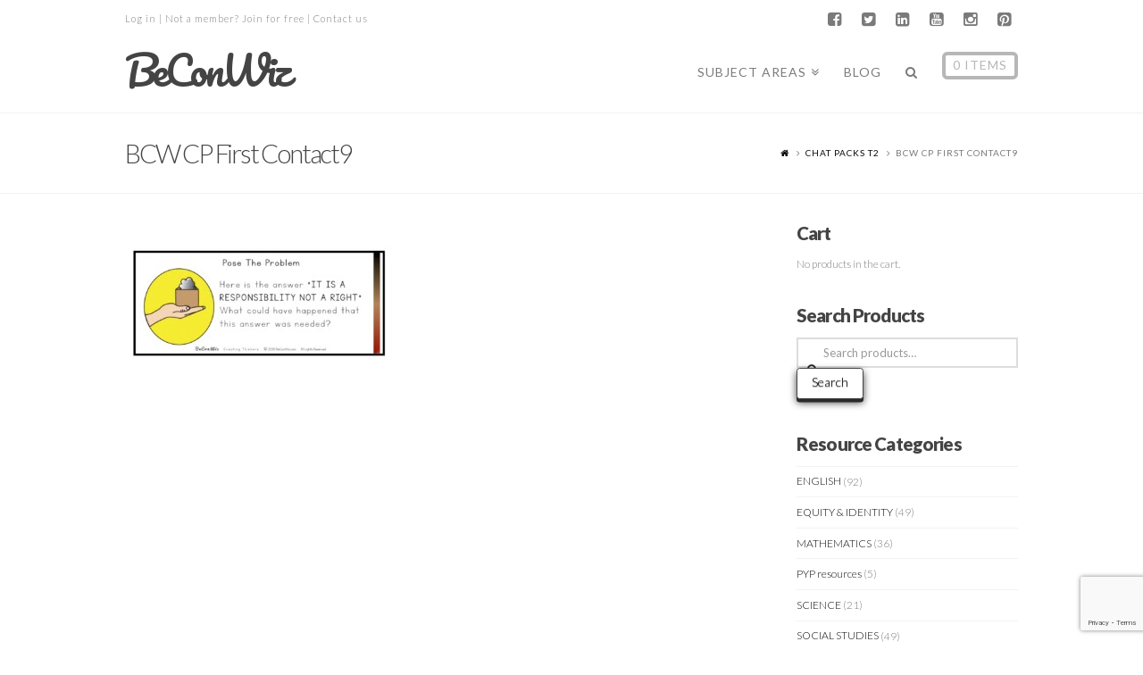

--- FILE ---
content_type: text/html; charset=UTF-8
request_url: https://www.beconwiz.com/chat-packs-t2/bcw-cp-first-contact9/
body_size: 17061
content:





<!DOCTYPE html>
<!--[if IE 9]><html class="no-js ie9" lang="en-AU"><![endif]-->
<!--[if gt IE 9]><!--><html class="no-js" lang="en-AU"><!--<![endif]-->

<head>
  
<meta charset="UTF-8">
<meta name="viewport" content="width=device-width, initial-scale=1.0">
<title>BCW CP First Contact9 - BeConWiz</title>
<link rel="pingback" href="https://www.beconwiz.com/xmlrpc.php"><meta name='robots' content='index, follow, max-image-preview:large, max-snippet:-1, max-video-preview:-1' />

	<!-- This site is optimized with the Yoast SEO plugin v19.14 - https://yoast.com/wordpress/plugins/seo/ -->
	<link rel="canonical" href="https://www.beconwiz.com/chat-packs-t2/bcw-cp-first-contact9/" />
	<meta property="og:locale" content="en_US" />
	<meta property="og:type" content="article" />
	<meta property="og:title" content="BCW CP First Contact9 - BeConWiz" />
	<meta property="og:url" content="https://www.beconwiz.com/chat-packs-t2/bcw-cp-first-contact9/" />
	<meta property="og:site_name" content="BeConWiz" />
	<meta property="article:publisher" content="https://www.facebook.com/groups/2007417556140767/" />
	<meta property="og:image" content="https://www.beconwiz.com/chat-packs-t2/bcw-cp-first-contact9" />
	<meta property="og:image:width" content="1358" />
	<meta property="og:image:height" content="578" />
	<meta property="og:image:type" content="image/jpeg" />
	<meta name="twitter:card" content="summary_large_image" />
	<meta name="twitter:site" content="@iThinkiLearn14" />
	<script type="application/ld+json" class="yoast-schema-graph">{"@context":"https://schema.org","@graph":[{"@type":"WebPage","@id":"https://www.beconwiz.com/chat-packs-t2/bcw-cp-first-contact9/","url":"https://www.beconwiz.com/chat-packs-t2/bcw-cp-first-contact9/","name":"BCW CP First Contact9 - BeConWiz","isPartOf":{"@id":"https://www.beconwiz.com/#website"},"primaryImageOfPage":{"@id":"https://www.beconwiz.com/chat-packs-t2/bcw-cp-first-contact9/#primaryimage"},"image":{"@id":"https://www.beconwiz.com/chat-packs-t2/bcw-cp-first-contact9/#primaryimage"},"thumbnailUrl":"https://www.beconwiz.com/wp-content/uploads/2023/04/BCW-CP-First-Contact9.jpg","datePublished":"2023-04-19T06:00:30+00:00","dateModified":"2023-04-19T06:00:30+00:00","breadcrumb":{"@id":"https://www.beconwiz.com/chat-packs-t2/bcw-cp-first-contact9/#breadcrumb"},"inLanguage":"en-AU","potentialAction":[{"@type":"ReadAction","target":["https://www.beconwiz.com/chat-packs-t2/bcw-cp-first-contact9/"]}]},{"@type":"ImageObject","inLanguage":"en-AU","@id":"https://www.beconwiz.com/chat-packs-t2/bcw-cp-first-contact9/#primaryimage","url":"https://www.beconwiz.com/wp-content/uploads/2023/04/BCW-CP-First-Contact9.jpg","contentUrl":"https://www.beconwiz.com/wp-content/uploads/2023/04/BCW-CP-First-Contact9.jpg","width":"1358","height":"578"},{"@type":"BreadcrumbList","@id":"https://www.beconwiz.com/chat-packs-t2/bcw-cp-first-contact9/#breadcrumb","itemListElement":[{"@type":"ListItem","position":1,"name":"Home","item":"https://www.beconwiz.com/"},{"@type":"ListItem","position":2,"name":"CHAT PACKS T2","item":"https://www.beconwiz.com/chat-packs-t2/"},{"@type":"ListItem","position":3,"name":"BCW CP First Contact9"}]},{"@type":"WebSite","@id":"https://www.beconwiz.com/#website","url":"https://www.beconwiz.com/","name":"BeConWiz","description":"Innovative resources for educators by educators","potentialAction":[{"@type":"SearchAction","target":{"@type":"EntryPoint","urlTemplate":"https://www.beconwiz.com/?s={search_term_string}"},"query-input":"required name=search_term_string"}],"inLanguage":"en-AU"}]}</script>
	<!-- / Yoast SEO plugin. -->


<link rel='dns-prefetch' href='//fonts.googleapis.com' />
<link rel="alternate" type="application/rss+xml" title="BeConWiz &raquo; Feed" href="https://www.beconwiz.com/feed/" />
<link rel="alternate" type="application/rss+xml" title="BeConWiz &raquo; Comments Feed" href="https://www.beconwiz.com/comments/feed/" />
		<!-- This site uses the Google Analytics by MonsterInsights plugin v8.12.1 - Using Analytics tracking - https://www.monsterinsights.com/ -->
							<script
				src="//www.googletagmanager.com/gtag/js?id=UA-60066810-1"  data-cfasync="false" data-wpfc-render="false" type="text/javascript" async></script>
			<script data-cfasync="false" data-wpfc-render="false" type="text/javascript">
				var mi_version = '8.12.1';
				var mi_track_user = true;
				var mi_no_track_reason = '';
				
								var disableStrs = [
															'ga-disable-UA-60066810-1',
									];

				/* Function to detect opted out users */
				function __gtagTrackerIsOptedOut() {
					for (var index = 0; index < disableStrs.length; index++) {
						if (document.cookie.indexOf(disableStrs[index] + '=true') > -1) {
							return true;
						}
					}

					return false;
				}

				/* Disable tracking if the opt-out cookie exists. */
				if (__gtagTrackerIsOptedOut()) {
					for (var index = 0; index < disableStrs.length; index++) {
						window[disableStrs[index]] = true;
					}
				}

				/* Opt-out function */
				function __gtagTrackerOptout() {
					for (var index = 0; index < disableStrs.length; index++) {
						document.cookie = disableStrs[index] + '=true; expires=Thu, 31 Dec 2099 23:59:59 UTC; path=/';
						window[disableStrs[index]] = true;
					}
				}

				if ('undefined' === typeof gaOptout) {
					function gaOptout() {
						__gtagTrackerOptout();
					}
				}
								window.dataLayer = window.dataLayer || [];

				window.MonsterInsightsDualTracker = {
					helpers: {},
					trackers: {},
				};
				if (mi_track_user) {
					function __gtagDataLayer() {
						dataLayer.push(arguments);
					}

					function __gtagTracker(type, name, parameters) {
						if (!parameters) {
							parameters = {};
						}

						if (parameters.send_to) {
							__gtagDataLayer.apply(null, arguments);
							return;
						}

						if (type === 'event') {
							
														parameters.send_to = monsterinsights_frontend.ua;
							__gtagDataLayer(type, name, parameters);
													} else {
							__gtagDataLayer.apply(null, arguments);
						}
					}

					__gtagTracker('js', new Date());
					__gtagTracker('set', {
						'developer_id.dZGIzZG': true,
											});
															__gtagTracker('config', 'UA-60066810-1', {"forceSSL":"true","link_attribution":"true"} );
										window.gtag = __gtagTracker;										(function () {
						/* https://developers.google.com/analytics/devguides/collection/analyticsjs/ */
						/* ga and __gaTracker compatibility shim. */
						var noopfn = function () {
							return null;
						};
						var newtracker = function () {
							return new Tracker();
						};
						var Tracker = function () {
							return null;
						};
						var p = Tracker.prototype;
						p.get = noopfn;
						p.set = noopfn;
						p.send = function () {
							var args = Array.prototype.slice.call(arguments);
							args.unshift('send');
							__gaTracker.apply(null, args);
						};
						var __gaTracker = function () {
							var len = arguments.length;
							if (len === 0) {
								return;
							}
							var f = arguments[len - 1];
							if (typeof f !== 'object' || f === null || typeof f.hitCallback !== 'function') {
								if ('send' === arguments[0]) {
									var hitConverted, hitObject = false, action;
									if ('event' === arguments[1]) {
										if ('undefined' !== typeof arguments[3]) {
											hitObject = {
												'eventAction': arguments[3],
												'eventCategory': arguments[2],
												'eventLabel': arguments[4],
												'value': arguments[5] ? arguments[5] : 1,
											}
										}
									}
									if ('pageview' === arguments[1]) {
										if ('undefined' !== typeof arguments[2]) {
											hitObject = {
												'eventAction': 'page_view',
												'page_path': arguments[2],
											}
										}
									}
									if (typeof arguments[2] === 'object') {
										hitObject = arguments[2];
									}
									if (typeof arguments[5] === 'object') {
										Object.assign(hitObject, arguments[5]);
									}
									if ('undefined' !== typeof arguments[1].hitType) {
										hitObject = arguments[1];
										if ('pageview' === hitObject.hitType) {
											hitObject.eventAction = 'page_view';
										}
									}
									if (hitObject) {
										action = 'timing' === arguments[1].hitType ? 'timing_complete' : hitObject.eventAction;
										hitConverted = mapArgs(hitObject);
										__gtagTracker('event', action, hitConverted);
									}
								}
								return;
							}

							function mapArgs(args) {
								var arg, hit = {};
								var gaMap = {
									'eventCategory': 'event_category',
									'eventAction': 'event_action',
									'eventLabel': 'event_label',
									'eventValue': 'event_value',
									'nonInteraction': 'non_interaction',
									'timingCategory': 'event_category',
									'timingVar': 'name',
									'timingValue': 'value',
									'timingLabel': 'event_label',
									'page': 'page_path',
									'location': 'page_location',
									'title': 'page_title',
								};
								for (arg in args) {
																		if (!(!args.hasOwnProperty(arg) || !gaMap.hasOwnProperty(arg))) {
										hit[gaMap[arg]] = args[arg];
									} else {
										hit[arg] = args[arg];
									}
								}
								return hit;
							}

							try {
								f.hitCallback();
							} catch (ex) {
							}
						};
						__gaTracker.create = newtracker;
						__gaTracker.getByName = newtracker;
						__gaTracker.getAll = function () {
							return [];
						};
						__gaTracker.remove = noopfn;
						__gaTracker.loaded = true;
						window['__gaTracker'] = __gaTracker;
					})();
									} else {
										console.log("");
					(function () {
						function __gtagTracker() {
							return null;
						}

						window['__gtagTracker'] = __gtagTracker;
						window['gtag'] = __gtagTracker;
					})();
									}
			</script>
				<!-- / Google Analytics by MonsterInsights -->
		<script type="text/javascript">
window._wpemojiSettings = {"baseUrl":"https:\/\/s.w.org\/images\/core\/emoji\/14.0.0\/72x72\/","ext":".png","svgUrl":"https:\/\/s.w.org\/images\/core\/emoji\/14.0.0\/svg\/","svgExt":".svg","source":{"concatemoji":"https:\/\/www.beconwiz.com\/wp-includes\/js\/wp-emoji-release.min.js?ver=6.1.9"}};
/*! This file is auto-generated */
!function(e,a,t){var n,r,o,i=a.createElement("canvas"),p=i.getContext&&i.getContext("2d");function s(e,t){var a=String.fromCharCode,e=(p.clearRect(0,0,i.width,i.height),p.fillText(a.apply(this,e),0,0),i.toDataURL());return p.clearRect(0,0,i.width,i.height),p.fillText(a.apply(this,t),0,0),e===i.toDataURL()}function c(e){var t=a.createElement("script");t.src=e,t.defer=t.type="text/javascript",a.getElementsByTagName("head")[0].appendChild(t)}for(o=Array("flag","emoji"),t.supports={everything:!0,everythingExceptFlag:!0},r=0;r<o.length;r++)t.supports[o[r]]=function(e){if(p&&p.fillText)switch(p.textBaseline="top",p.font="600 32px Arial",e){case"flag":return s([127987,65039,8205,9895,65039],[127987,65039,8203,9895,65039])?!1:!s([55356,56826,55356,56819],[55356,56826,8203,55356,56819])&&!s([55356,57332,56128,56423,56128,56418,56128,56421,56128,56430,56128,56423,56128,56447],[55356,57332,8203,56128,56423,8203,56128,56418,8203,56128,56421,8203,56128,56430,8203,56128,56423,8203,56128,56447]);case"emoji":return!s([129777,127995,8205,129778,127999],[129777,127995,8203,129778,127999])}return!1}(o[r]),t.supports.everything=t.supports.everything&&t.supports[o[r]],"flag"!==o[r]&&(t.supports.everythingExceptFlag=t.supports.everythingExceptFlag&&t.supports[o[r]]);t.supports.everythingExceptFlag=t.supports.everythingExceptFlag&&!t.supports.flag,t.DOMReady=!1,t.readyCallback=function(){t.DOMReady=!0},t.supports.everything||(n=function(){t.readyCallback()},a.addEventListener?(a.addEventListener("DOMContentLoaded",n,!1),e.addEventListener("load",n,!1)):(e.attachEvent("onload",n),a.attachEvent("onreadystatechange",function(){"complete"===a.readyState&&t.readyCallback()})),(e=t.source||{}).concatemoji?c(e.concatemoji):e.wpemoji&&e.twemoji&&(c(e.twemoji),c(e.wpemoji)))}(window,document,window._wpemojiSettings);
</script>
<style type="text/css">
img.wp-smiley,
img.emoji {
	display: inline !important;
	border: none !important;
	box-shadow: none !important;
	height: 1em !important;
	width: 1em !important;
	margin: 0 0.07em !important;
	vertical-align: -0.1em !important;
	background: none !important;
	padding: 0 !important;
}
</style>
	<link rel='stylesheet' id='smart-coupon-css' href='https://www.beconwiz.com/wp-content/plugins/woocommerce-smart-coupons/assets/css/smart-coupon.css?ver=6.1.9' type='text/css' media='all' />
<link rel='stylesheet' id='wp-block-library-css' href='https://www.beconwiz.com/wp-includes/css/dist/block-library/style.min.css?ver=6.1.9' type='text/css' media='all' />
<link rel='stylesheet' id='wc-blocks-vendors-style-css' href='https://www.beconwiz.com/wp-content/plugins/woocommerce/packages/woocommerce-blocks/build/wc-blocks-vendors-style.css?ver=9.1.5' type='text/css' media='all' />
<link rel='stylesheet' id='wc-blocks-style-css' href='https://www.beconwiz.com/wp-content/plugins/woocommerce/packages/woocommerce-blocks/build/wc-blocks-style.css?ver=9.1.5' type='text/css' media='all' />
<link rel='stylesheet' id='classic-theme-styles-css' href='https://www.beconwiz.com/wp-includes/css/classic-themes.min.css?ver=1' type='text/css' media='all' />
<style id='global-styles-inline-css' type='text/css'>
body{--wp--preset--color--black: #000000;--wp--preset--color--cyan-bluish-gray: #abb8c3;--wp--preset--color--white: #ffffff;--wp--preset--color--pale-pink: #f78da7;--wp--preset--color--vivid-red: #cf2e2e;--wp--preset--color--luminous-vivid-orange: #ff6900;--wp--preset--color--luminous-vivid-amber: #fcb900;--wp--preset--color--light-green-cyan: #7bdcb5;--wp--preset--color--vivid-green-cyan: #00d084;--wp--preset--color--pale-cyan-blue: #8ed1fc;--wp--preset--color--vivid-cyan-blue: #0693e3;--wp--preset--color--vivid-purple: #9b51e0;--wp--preset--gradient--vivid-cyan-blue-to-vivid-purple: linear-gradient(135deg,rgba(6,147,227,1) 0%,rgb(155,81,224) 100%);--wp--preset--gradient--light-green-cyan-to-vivid-green-cyan: linear-gradient(135deg,rgb(122,220,180) 0%,rgb(0,208,130) 100%);--wp--preset--gradient--luminous-vivid-amber-to-luminous-vivid-orange: linear-gradient(135deg,rgba(252,185,0,1) 0%,rgba(255,105,0,1) 100%);--wp--preset--gradient--luminous-vivid-orange-to-vivid-red: linear-gradient(135deg,rgba(255,105,0,1) 0%,rgb(207,46,46) 100%);--wp--preset--gradient--very-light-gray-to-cyan-bluish-gray: linear-gradient(135deg,rgb(238,238,238) 0%,rgb(169,184,195) 100%);--wp--preset--gradient--cool-to-warm-spectrum: linear-gradient(135deg,rgb(74,234,220) 0%,rgb(151,120,209) 20%,rgb(207,42,186) 40%,rgb(238,44,130) 60%,rgb(251,105,98) 80%,rgb(254,248,76) 100%);--wp--preset--gradient--blush-light-purple: linear-gradient(135deg,rgb(255,206,236) 0%,rgb(152,150,240) 100%);--wp--preset--gradient--blush-bordeaux: linear-gradient(135deg,rgb(254,205,165) 0%,rgb(254,45,45) 50%,rgb(107,0,62) 100%);--wp--preset--gradient--luminous-dusk: linear-gradient(135deg,rgb(255,203,112) 0%,rgb(199,81,192) 50%,rgb(65,88,208) 100%);--wp--preset--gradient--pale-ocean: linear-gradient(135deg,rgb(255,245,203) 0%,rgb(182,227,212) 50%,rgb(51,167,181) 100%);--wp--preset--gradient--electric-grass: linear-gradient(135deg,rgb(202,248,128) 0%,rgb(113,206,126) 100%);--wp--preset--gradient--midnight: linear-gradient(135deg,rgb(2,3,129) 0%,rgb(40,116,252) 100%);--wp--preset--duotone--dark-grayscale: url('#wp-duotone-dark-grayscale');--wp--preset--duotone--grayscale: url('#wp-duotone-grayscale');--wp--preset--duotone--purple-yellow: url('#wp-duotone-purple-yellow');--wp--preset--duotone--blue-red: url('#wp-duotone-blue-red');--wp--preset--duotone--midnight: url('#wp-duotone-midnight');--wp--preset--duotone--magenta-yellow: url('#wp-duotone-magenta-yellow');--wp--preset--duotone--purple-green: url('#wp-duotone-purple-green');--wp--preset--duotone--blue-orange: url('#wp-duotone-blue-orange');--wp--preset--font-size--small: 13px;--wp--preset--font-size--medium: 20px;--wp--preset--font-size--large: 36px;--wp--preset--font-size--x-large: 42px;--wp--preset--spacing--20: 0.44rem;--wp--preset--spacing--30: 0.67rem;--wp--preset--spacing--40: 1rem;--wp--preset--spacing--50: 1.5rem;--wp--preset--spacing--60: 2.25rem;--wp--preset--spacing--70: 3.38rem;--wp--preset--spacing--80: 5.06rem;}:where(.is-layout-flex){gap: 0.5em;}body .is-layout-flow > .alignleft{float: left;margin-inline-start: 0;margin-inline-end: 2em;}body .is-layout-flow > .alignright{float: right;margin-inline-start: 2em;margin-inline-end: 0;}body .is-layout-flow > .aligncenter{margin-left: auto !important;margin-right: auto !important;}body .is-layout-constrained > .alignleft{float: left;margin-inline-start: 0;margin-inline-end: 2em;}body .is-layout-constrained > .alignright{float: right;margin-inline-start: 2em;margin-inline-end: 0;}body .is-layout-constrained > .aligncenter{margin-left: auto !important;margin-right: auto !important;}body .is-layout-constrained > :where(:not(.alignleft):not(.alignright):not(.alignfull)){max-width: var(--wp--style--global--content-size);margin-left: auto !important;margin-right: auto !important;}body .is-layout-constrained > .alignwide{max-width: var(--wp--style--global--wide-size);}body .is-layout-flex{display: flex;}body .is-layout-flex{flex-wrap: wrap;align-items: center;}body .is-layout-flex > *{margin: 0;}:where(.wp-block-columns.is-layout-flex){gap: 2em;}.has-black-color{color: var(--wp--preset--color--black) !important;}.has-cyan-bluish-gray-color{color: var(--wp--preset--color--cyan-bluish-gray) !important;}.has-white-color{color: var(--wp--preset--color--white) !important;}.has-pale-pink-color{color: var(--wp--preset--color--pale-pink) !important;}.has-vivid-red-color{color: var(--wp--preset--color--vivid-red) !important;}.has-luminous-vivid-orange-color{color: var(--wp--preset--color--luminous-vivid-orange) !important;}.has-luminous-vivid-amber-color{color: var(--wp--preset--color--luminous-vivid-amber) !important;}.has-light-green-cyan-color{color: var(--wp--preset--color--light-green-cyan) !important;}.has-vivid-green-cyan-color{color: var(--wp--preset--color--vivid-green-cyan) !important;}.has-pale-cyan-blue-color{color: var(--wp--preset--color--pale-cyan-blue) !important;}.has-vivid-cyan-blue-color{color: var(--wp--preset--color--vivid-cyan-blue) !important;}.has-vivid-purple-color{color: var(--wp--preset--color--vivid-purple) !important;}.has-black-background-color{background-color: var(--wp--preset--color--black) !important;}.has-cyan-bluish-gray-background-color{background-color: var(--wp--preset--color--cyan-bluish-gray) !important;}.has-white-background-color{background-color: var(--wp--preset--color--white) !important;}.has-pale-pink-background-color{background-color: var(--wp--preset--color--pale-pink) !important;}.has-vivid-red-background-color{background-color: var(--wp--preset--color--vivid-red) !important;}.has-luminous-vivid-orange-background-color{background-color: var(--wp--preset--color--luminous-vivid-orange) !important;}.has-luminous-vivid-amber-background-color{background-color: var(--wp--preset--color--luminous-vivid-amber) !important;}.has-light-green-cyan-background-color{background-color: var(--wp--preset--color--light-green-cyan) !important;}.has-vivid-green-cyan-background-color{background-color: var(--wp--preset--color--vivid-green-cyan) !important;}.has-pale-cyan-blue-background-color{background-color: var(--wp--preset--color--pale-cyan-blue) !important;}.has-vivid-cyan-blue-background-color{background-color: var(--wp--preset--color--vivid-cyan-blue) !important;}.has-vivid-purple-background-color{background-color: var(--wp--preset--color--vivid-purple) !important;}.has-black-border-color{border-color: var(--wp--preset--color--black) !important;}.has-cyan-bluish-gray-border-color{border-color: var(--wp--preset--color--cyan-bluish-gray) !important;}.has-white-border-color{border-color: var(--wp--preset--color--white) !important;}.has-pale-pink-border-color{border-color: var(--wp--preset--color--pale-pink) !important;}.has-vivid-red-border-color{border-color: var(--wp--preset--color--vivid-red) !important;}.has-luminous-vivid-orange-border-color{border-color: var(--wp--preset--color--luminous-vivid-orange) !important;}.has-luminous-vivid-amber-border-color{border-color: var(--wp--preset--color--luminous-vivid-amber) !important;}.has-light-green-cyan-border-color{border-color: var(--wp--preset--color--light-green-cyan) !important;}.has-vivid-green-cyan-border-color{border-color: var(--wp--preset--color--vivid-green-cyan) !important;}.has-pale-cyan-blue-border-color{border-color: var(--wp--preset--color--pale-cyan-blue) !important;}.has-vivid-cyan-blue-border-color{border-color: var(--wp--preset--color--vivid-cyan-blue) !important;}.has-vivid-purple-border-color{border-color: var(--wp--preset--color--vivid-purple) !important;}.has-vivid-cyan-blue-to-vivid-purple-gradient-background{background: var(--wp--preset--gradient--vivid-cyan-blue-to-vivid-purple) !important;}.has-light-green-cyan-to-vivid-green-cyan-gradient-background{background: var(--wp--preset--gradient--light-green-cyan-to-vivid-green-cyan) !important;}.has-luminous-vivid-amber-to-luminous-vivid-orange-gradient-background{background: var(--wp--preset--gradient--luminous-vivid-amber-to-luminous-vivid-orange) !important;}.has-luminous-vivid-orange-to-vivid-red-gradient-background{background: var(--wp--preset--gradient--luminous-vivid-orange-to-vivid-red) !important;}.has-very-light-gray-to-cyan-bluish-gray-gradient-background{background: var(--wp--preset--gradient--very-light-gray-to-cyan-bluish-gray) !important;}.has-cool-to-warm-spectrum-gradient-background{background: var(--wp--preset--gradient--cool-to-warm-spectrum) !important;}.has-blush-light-purple-gradient-background{background: var(--wp--preset--gradient--blush-light-purple) !important;}.has-blush-bordeaux-gradient-background{background: var(--wp--preset--gradient--blush-bordeaux) !important;}.has-luminous-dusk-gradient-background{background: var(--wp--preset--gradient--luminous-dusk) !important;}.has-pale-ocean-gradient-background{background: var(--wp--preset--gradient--pale-ocean) !important;}.has-electric-grass-gradient-background{background: var(--wp--preset--gradient--electric-grass) !important;}.has-midnight-gradient-background{background: var(--wp--preset--gradient--midnight) !important;}.has-small-font-size{font-size: var(--wp--preset--font-size--small) !important;}.has-medium-font-size{font-size: var(--wp--preset--font-size--medium) !important;}.has-large-font-size{font-size: var(--wp--preset--font-size--large) !important;}.has-x-large-font-size{font-size: var(--wp--preset--font-size--x-large) !important;}
.wp-block-navigation a:where(:not(.wp-element-button)){color: inherit;}
:where(.wp-block-columns.is-layout-flex){gap: 2em;}
.wp-block-pullquote{font-size: 1.5em;line-height: 1.6;}
</style>
<link rel='stylesheet' id='ppv-public-css' href='https://www.beconwiz.com/wp-content/plugins/document-emberdder/dist/public.css?ver=1.8.4' type='text/css' media='all' />
<style id='woocommerce-inline-inline-css' type='text/css'>
.woocommerce form .form-row .required { visibility: visible; }
</style>
<link rel='stylesheet' id='wp-bookwidgets-css' href='https://www.beconwiz.com/wp-content/plugins/wp-bookwidgets/wp-bookwidgets.css?ver=6.1.9' type='text/css' media='all' />
<link rel='stylesheet' id='yith-wacp-frontend-css' href='https://www.beconwiz.com/wp-content/plugins/yith-woocommerce-added-to-cart-popup/assets/css/wacp-frontend.css?ver=1.6.1' type='text/css' media='all' />
<style id='yith-wacp-frontend-inline-css' type='text/css'>

                #yith-wacp-popup .yith-wacp-content a.button {
                        background: #ebe9eb;
                        color: #515151;
                }
                #yith-wacp-popup .yith-wacp-content a.button:hover {
                        background: #dad8da;
                        color: #515151;
                }
</style>
<link rel='stylesheet' id='x-stack-css' href='https://www.beconwiz.com/wp-content/themes/x/framework/css/dist/site/stacks/renew.css?ver=4.6.0' type='text/css' media='all' />
<link rel='stylesheet' id='x-woocommerce-css' href='https://www.beconwiz.com/wp-content/themes/x/framework/css/dist/site/woocommerce/renew.css?ver=4.6.0' type='text/css' media='all' />
<link rel='stylesheet' id='x-google-fonts-css' href='//fonts.googleapis.com/css?family=Lato%3A300%2C300italic%2C700%2C700italic%2C900%2C400%7CPacifico%3A400&#038;subset=latin%2Clatin-ext&#038;ver=4.6.0' type='text/css' media='all' />
<link rel='stylesheet' id='x-fa-icon-classes-css' href='https://www.beconwiz.com/wp-content/plugins/cornerstone/assets/dist/css/site/fa-icon-classes.css?ver=1.3.0' type='text/css' media='all' />
<link rel='stylesheet' id='wc-bundle-style-css' href='https://www.beconwiz.com/wp-content/plugins/woocommerce-product-bundles/assets/css/bundles-style.css?ver=4.9.3' type='text/css' media='all' />
<!--n2css--><script type='text/javascript' src='https://www.beconwiz.com/wp-content/plugins/google-analytics-for-wordpress/assets/js/frontend-gtag.min.js?ver=8.12.1' id='monsterinsights-frontend-script-js'></script>
<script data-cfasync="false" data-wpfc-render="false" type="text/javascript" id='monsterinsights-frontend-script-js-extra'>/* <![CDATA[ */
var monsterinsights_frontend = {"js_events_tracking":"true","download_extensions":"doc,pdf,ppt,zip,xls,docx,pptx,xlsx","inbound_paths":"[{\"path\":\"\\\/go\\\/\",\"label\":\"affiliate\"},{\"path\":\"\\\/recommend\\\/\",\"label\":\"affiliate\"}]","home_url":"https:\/\/www.beconwiz.com","hash_tracking":"false","ua":"UA-60066810-1","v4_id":""};/* ]]> */
</script>
<script type='text/javascript' src='https://www.beconwiz.com/wp-content/plugins/document-emberdder/dist/public.js?ver=1.8.4' id='ppv-public-js'></script>
<script type='text/javascript' src='https://www.beconwiz.com/wp-includes/js/jquery/jquery.min.js?ver=3.6.1' id='jquery-core-js'></script>
<script type='text/javascript' src='https://www.beconwiz.com/wp-includes/js/jquery/jquery-migrate.min.js?ver=3.3.2' id='jquery-migrate-js'></script>
<script type='text/javascript' src='https://www.beconwiz.com/wp-content/plugins/flowpaper-lite-pdf-flipbook/assets/lity/lity.min.js' id='lity-js-js'></script>
<script type='text/javascript' src='https://www.beconwiz.com/wp-content/plugins/woocommerce/assets/js/jquery-blockui/jquery.blockUI.min.js?ver=2.7.0-wc.7.3.0' id='jquery-blockui-js'></script>
<script type='text/javascript' id='wc-add-to-cart-js-extra'>
/* <![CDATA[ */
var wc_add_to_cart_params = {"ajax_url":"\/wp-admin\/admin-ajax.php","wc_ajax_url":"\/?wc-ajax=%%endpoint%%","i18n_view_cart":"View cart","cart_url":"https:\/\/www.beconwiz.com\/cart\/","is_cart":"","cart_redirect_after_add":"no"};
/* ]]> */
</script>
<script type='text/javascript' src='https://www.beconwiz.com/wp-content/plugins/woocommerce/assets/js/frontend/add-to-cart.min.js?ver=7.3.0' id='wc-add-to-cart-js'></script>
<script type='text/javascript' src='https://www.beconwiz.com/wp-content/plugins/js_composer_theme/assets/js/vendors/woocommerce-add-to-cart.js?ver=5.2.1' id='vc_woocommerce-add-to-cart-js-js'></script>
<script type='text/javascript' src='https://www.beconwiz.com/wp-content/themes/x/framework/js/dist/site/x-head.min.js?ver=4.6.0' id='x-site-head-js'></script>
<script type='text/javascript' src='https://www.beconwiz.com/wp-content/plugins/cornerstone/assets/dist/js/site/cs-head.min.js?ver=1.3.0' id='cornerstone-site-head-js'></script>
<script type='text/javascript' id='enhanced-ecommerce-google-analytics-js-extra'>
/* <![CDATA[ */
var ConvAioGlobal = {"nonce":"0df67e4809"};
/* ]]> */
</script>
<script data-cfasync="false" data-no-optimize="1" data-pagespeed-no-defer type='text/javascript' src='https://www.beconwiz.com/wp-content/plugins/enhanced-e-commerce-for-woocommerce-store/public/js/con-gtm-google-analytics.js?ver=7.2.14' id='enhanced-ecommerce-google-analytics-js'></script>
<script data-cfasync="false" data-no-optimize="1" data-pagespeed-no-defer type='text/javascript' id='enhanced-ecommerce-google-analytics-js-after'>
tvc_smd={"tvc_wcv":"7.3.0","tvc_wpv":"6.1.9","tvc_eev":"7.2.14","tvc_sub_data":{"sub_id":"","cu_id":"","pl_id":"","ga_tra_option":"","ga_property_id":"","ga_measurement_id":"","ga_ads_id":"","ga_gmc_id":"","ga_gmc_id_p":"","op_gtag_js":"","op_en_e_t":"","op_rm_t_t":"","op_dy_rm_t_t":"","op_li_ga_wi_ads":"","gmc_is_product_sync":"","gmc_is_site_verified":"","gmc_is_domain_claim":"","gmc_product_count":"","fb_pixel_id":""}};
</script>
<link rel="https://api.w.org/" href="https://www.beconwiz.com/wp-json/" /><link rel="alternate" type="application/json" href="https://www.beconwiz.com/wp-json/wp/v2/media/21669" /><link rel='shortlink' href='https://www.beconwiz.com/?p=21669' />
<link rel="alternate" type="application/json+oembed" href="https://www.beconwiz.com/wp-json/oembed/1.0/embed?url=https%3A%2F%2Fwww.beconwiz.com%2Fchat-packs-t2%2Fbcw-cp-first-contact9%2F" />
<link rel="alternate" type="text/xml+oembed" href="https://www.beconwiz.com/wp-json/oembed/1.0/embed?url=https%3A%2F%2Fwww.beconwiz.com%2Fchat-packs-t2%2Fbcw-cp-first-contact9%2F&#038;format=xml" />
	<script type="text/javascript" src="https://www.beconwiz.com/wp-content/plugins/smartslider/mootools.js"></script>
	<script type="text/javascript" src="https://www.beconwiz.com/wp-content/plugins/smartslider/smartslider.js"></script><meta property="og:site_name" content="BeConWiz"><meta property="og:title" content="BCW CP First Contact9"><meta property="og:description" content="Innovative resources for educators by educators"><meta property="og:image" content="https://www.beconwiz.com/wp-content/uploads/2023/04/BCW-CP-First-Contact9.jpg"><meta property="og:url" content="https://www.beconwiz.com/chat-packs-t2/bcw-cp-first-contact9/"><meta property="og:type" content="article">	<noscript><style>.woocommerce-product-gallery{ opacity: 1 !important; }</style></noscript>
	<!--[if lte IE 9]><link rel="stylesheet" type="text/css" href="https://www.beconwiz.com/wp-content/plugins/js_composer_theme/assets/css/vc_lte_ie9.min.css" media="screen"><![endif]-->        <script data-cfasync="false" data-no-optimize="1" data-pagespeed-no-defer>
            var tvc_lc = 'AUD';
        </script>
        <script data-cfasync="false" data-no-optimize="1" data-pagespeed-no-defer>
            var tvc_lc = 'AUD';
        </script>
<script data-cfasync="false" data-pagespeed-no-defer>
      window.dataLayer = window.dataLayer || [];
      dataLayer.push({"event":"begin_datalayer","conv_track_email":"1","conv_track_phone":"1","conv_track_address":"1","conv_track_page_scroll":"1","conv_track_file_download":"1","conv_track_author":"1","conv_track_signup":"1","conv_track_signin":"1"});
    </script>    <!-- Google Tag Manager by Conversios-->
    <script>
      (function(w, d, s, l, i) {
        w[l] = w[l] || [];
        w[l].push({
          'gtm.start': new Date().getTime(),
          event: 'gtm.js'
        });
        var f = d.getElementsByTagName(s)[0],
          j = d.createElement(s),
          dl = l != 'dataLayer' ? '&l=' + l : '';
        j.async = true;
        j.src =
          'https://www.googletagmanager.com/gtm.js?id=' + i + dl;
        f.parentNode.insertBefore(j, f);
      })(window, document, 'script', 'dataLayer', 'GTM-K7X94DG');
    </script>
    <!-- End Google Tag Manager -->
      <script>
      (window.gaDevIds = window.gaDevIds || []).push('5CDcaG');
    </script>
          <script data-cfasync="false" data-no-optimize="1" data-pagespeed-no-defer>
            var tvc_lc = 'AUD';
        </script>
        <script data-cfasync="false" data-no-optimize="1" data-pagespeed-no-defer>
            var tvc_lc = 'AUD';
        </script>
		<style type="text/css" id="wp-custom-css">
			/*
You can add your own CSS here.

Click the help icon above to learn more.
*/
.home-search-new form{
	width:50%;
	margin:0 auto;
}

.beConWiz-home .woocommerce li.product .entry-featured {
    max-height: 150px;
}

.beConWiz-home .woocommerce .cols-4 li.product, .beConWiz-home .woocommerce.columns-4 li.product{
	margin-bottom:50px;
}

.x-searchform-overlay .form-search .search-query{
	border-bottom:1px solid #d8d8d8;
}
.whats-new-template .woocommerce li.product .entry-featured{
	width: 40%;
    float: left;
}
.whats-new-template .woocommerce li.product .entry-wrap {
	padding: 0 0 0 20px;
    width: 60%;
    float: left;
}
.whats-new-template .woocommerce li.product .entry-header .button{
	opacity: 1!important;
    width: 50%;
    margin-top: 20px;
	position: unset;
}

@media (max-width: 767px){

	.home-search-new form{
		width:70%;
	}
	.beConWiz-home .woocommerce 		
    li.product .entry-featured {
    	max-height: 250px;
    }
.whats-new-template .woocommerce li.product .entry-featured{
	width: 100%;
    float: none;
}
.whats-new-template .woocommerce li.product .entry-wrap {
	padding: 20px 0 0 0;
    width: 100%;
    float: none;
}
.whats-new-template .woocommerce li.product .entry-header .button{
	
    width: 100%;
    
}


}














		</style>
		<noscript><style type="text/css"> .wpb_animate_when_almost_visible { opacity: 1; }</style></noscript><style id="x-generated-css" type="text/css">a,h1 a:hover,h2 a:hover,h3 a:hover,h4 a:hover,h5 a:hover,h6 a:hover,.x-comment-time:hover,#reply-title small a,.comment-reply-link:hover,.x-comment-author a:hover,.x-recent-posts a:hover .h-recent-posts{color:hsl(285,2%,4%);}a:hover,#reply-title small a:hover{color:#0000ff;}.entry-title:before{color:#ff00ff;}.woocommerce .price > .amount,.woocommerce .price > ins > .amount,.woocommerce li.product .entry-header h3 a:hover,.woocommerce .star-rating:before,.woocommerce .star-rating span:before{color:hsl(285,2%,4%);}a.x-img-thumbnail:hover,li.bypostauthor > article.comment{border-color:hsl(285,2%,4%);}.woocommerce li.comment.bypostauthor .star-rating-container{border-color:hsl(285,2%,4%) !important;}.flex-direction-nav a,.flex-control-nav a:hover,.flex-control-nav a.flex-active,.x-dropcap,.x-skill-bar .bar,.x-pricing-column.featured h2,.h-comments-title small,.x-pagination a:hover,.x-entry-share .x-share:hover,.entry-thumb,.widget_tag_cloud .tagcloud a:hover,.widget_product_tag_cloud .tagcloud a:hover,.x-highlight,.x-recent-posts .x-recent-posts-img:after,.x-portfolio-filters{background-color:hsl(285,2%,4%);}.x-portfolio-filters:hover{background-color:#0000ff;}.woocommerce .onsale,.widget_price_filter .ui-slider .ui-slider-range,.woocommerce #comments li.comment.bypostauthor article.comment:before{background-color:hsl(285,2%,4%);}.x-main{width:68.79803%;}.x-sidebar{width:24.79803%;}.x-topbar .p-info,.x-topbar .p-info a,.x-topbar .x-social-global a{color:rgb(122,122,122);}.x-topbar .p-info a:hover{color:#959baf;}.x-topbar{background-color:hsl(0,0%,100%);}.x-navbar .desktop .x-nav > li:before{padding-top:28px;}.x-navbar .desktop .x-nav > li > a,.x-navbar .desktop .sub-menu li > a,.x-navbar .mobile .x-nav li a{color:#7a7a7a;}.x-navbar .desktop .x-nav > li > a:hover,.x-navbar .desktop .x-nav > .x-active > a,.x-navbar .desktop .x-nav > .current-menu-item > a,.x-navbar .desktop .sub-menu li > a:hover,.x-navbar .desktop .sub-menu li.x-active > a,.x-navbar .desktop .sub-menu li.current-menu-item > a,.x-navbar .desktop .x-nav .x-megamenu > .sub-menu > li > a,.x-navbar .mobile .x-nav li > a:hover,.x-navbar .mobile .x-nav li.x-active > a,.x-navbar .mobile .x-nav li.current-menu-item > a{color:#444444;}.x-btn-navbar,.x-btn-navbar:hover{color:#ffffff;}.x-navbar .desktop .sub-menu li:before,.x-navbar .desktop .sub-menu li:after{background-color:#7a7a7a;}.x-navbar,.x-navbar .sub-menu{background-color:#ffffff !important;}.x-btn-navbar,.x-btn-navbar.collapsed:hover{background-color:#666666;}.x-btn-navbar.collapsed{background-color:#444444;}.x-navbar .desktop .x-nav > li > a:hover > span,.x-navbar .desktop .x-nav > li.x-active > a > span,.x-navbar .desktop .x-nav > li.current-menu-item > a > span{box-shadow:0 2px 0 0 #444444;}.x-navbar .desktop .x-nav > li > a{height:80px;padding-top:28px;}.x-navbar .desktop .x-nav > li ul{top:80px;}.x-colophon.bottom{background-color:#8cc853;}.x-colophon.bottom,.x-colophon.bottom a,.x-colophon.bottom .x-social-global a{color:#ffffff;}.h-landmark{font-weight:300;}.x-comment-author a{color:#7a7a7a;}.woocommerce .price > .from,.woocommerce .price > del,.woocommerce p.stars span a:after,.widget_price_filter .price_slider_amount .button,.widget_shopping_cart .buttons .button{color:#7a7a7a;}.x-comment-author a,.comment-form-author label,.comment-form-email label,.comment-form-url label,.comment-form-rating label,.comment-form-comment label,.widget_calendar #wp-calendar caption,.widget_calendar #wp-calendar th,.x-accordion-heading .x-accordion-toggle,.x-nav-tabs > li > a:hover,.x-nav-tabs > .active > a,.x-nav-tabs > .active > a:hover{color:#444444;}.widget_calendar #wp-calendar th{border-bottom-color:#444444;}.x-pagination span.current,.x-portfolio-filters-menu,.widget_tag_cloud .tagcloud a,.h-feature-headline span i,.widget_price_filter .ui-slider .ui-slider-handle{background-color:#444444;}@media (max-width:979px){}body{font-size:12px;font-style:normal;font-weight:300;color:#7a7a7a;background-color:#ffffff;}a:focus,select:focus,input[type="file"]:focus,input[type="radio"]:focus,input[type="submit"]:focus,input[type="checkbox"]:focus{outline:thin dotted #333;outline:5px auto hsl(285,2%,4%);outline-offset:-1px;}h1,h2,h3,h4,h5,h6,.h1,.h2,.h3,.h4,.h5,.h6{font-family:"Lato",sans-serif;font-style:normal;font-weight:900;}h1,.h1{letter-spacing:-0.018em;}h2,.h2{letter-spacing:-0.025em;}h3,.h3{letter-spacing:-0.031em;}h4,.h4{letter-spacing:-0.042em;}h5,.h5{letter-spacing:-0.048em;}h6,.h6{letter-spacing:-0.071em;}.w-h{font-weight:900 !important;}.x-container.width{width:96%;}.x-container.max{max-width:1000px;}.x-main.full{float:none;display:block;width:auto;}@media (max-width:979px){.x-main.full,.x-main.left,.x-main.right,.x-sidebar.left,.x-sidebar.right{float:none;display:block;width:auto !important;}}.entry-header,.entry-content{font-size:16px;}body,input,button,select,textarea{font-family:"Lato",sans-serif;}h1,h2,h3,h4,h5,h6,.h1,.h2,.h3,.h4,.h5,.h6,h1 a,h2 a,h3 a,h4 a,h5 a,h6 a,.h1 a,.h2 a,.h3 a,.h4 a,.h5 a,.h6 a,blockquote{color:#444444;}.cfc-h-tx{color:#444444 !important;}.cfc-h-bd{border-color:#444444 !important;}.cfc-h-bg{background-color:#444444 !important;}.cfc-b-tx{color:#7a7a7a !important;}.cfc-b-bd{border-color:#7a7a7a !important;}.cfc-b-bg{background-color:#7a7a7a !important;}body.x-navbar-fixed-top-active .x-navbar-wrap{height:80px;}.x-navbar-inner{min-height:80px;}.x-brand{margin-top:11px;font-family:"Pacifico",cursive;font-size:44px;font-style:normal;font-weight:400;letter-spacing:-0.068em;color:#444444;}.x-brand:hover,.x-brand:focus{color:#444444;}.x-navbar .x-nav-wrap .x-nav > li > a{font-family:"Lato",sans-serif;font-style:normal;font-weight:400;letter-spacing:0.071em;text-transform:uppercase;}.x-navbar .desktop .x-nav > li > a{font-size:14px;}.x-navbar .desktop .x-nav > li > a:not(.x-btn-navbar-woocommerce){padding-left:14px;padding-right:14px;}.x-navbar .desktop .x-nav > li > a > span{margin-right:-0.071em;}.x-btn-navbar{margin-top:20px;}.x-btn-navbar,.x-btn-navbar.collapsed{font-size:22px;}@media (max-width:979px){body.x-navbar-fixed-top-active .x-navbar-wrap{height:auto;}.x-widgetbar{left:0;right:0;}}.x-btn,.button,[type="submit"]{color:#000000;border-color:#444444;background-color:#ffffff;margin-bottom:0.25em;text-shadow:0 0.075em 0.075em rgba(0,0,0,0.5);box-shadow:0 0.25em 0 0 #2a2a2a,0 4px 9px rgba(0,0,0,0.75);border-radius:0.25em;padding:0.429em 1.143em 0.643em;font-size:14px;}.x-btn:hover,.button:hover,[type="submit"]:hover{color:#000000;border-color:#555555;background-color:hsl(61,4%,95%);margin-bottom:0.25em;text-shadow:0 0.075em 0.075em rgba(0,0,0,0.5);box-shadow:0 0.25em 0 0 #2a2a2a,0 4px 9px rgba(0,0,0,0.75);}.x-btn.x-btn-real,.x-btn.x-btn-real:hover{margin-bottom:0.25em;text-shadow:0 0.075em 0.075em rgba(0,0,0,0.65);}.x-btn.x-btn-real{box-shadow:0 0.25em 0 0 #2a2a2a,0 4px 9px rgba(0,0,0,0.75);}.x-btn.x-btn-real:hover{box-shadow:0 0.25em 0 0 #2a2a2a,0 4px 9px rgba(0,0,0,0.75);}.x-btn.x-btn-flat,.x-btn.x-btn-flat:hover{margin-bottom:0;text-shadow:0 0.075em 0.075em rgba(0,0,0,0.65);box-shadow:none;}.x-btn.x-btn-transparent,.x-btn.x-btn-transparent:hover{margin-bottom:0;border-width:3px;text-shadow:none;text-transform:uppercase;background-color:transparent;box-shadow:none;}.x-navbar .x-nav > li.x-menu-item-woocommerce > a .x-cart > span{padding-right:calc(0.625em - 0.071px);}.x-navbar-static-active .x-navbar .desktop .x-nav > li.x-menu-item-woocommerce > a,.x-navbar-fixed-top-active .x-navbar .desktop .x-nav > li.x-menu-item-woocommerce > a{padding-top:12px;}.x-navbar .x-nav > li.x-menu-item-woocommerce > a .x-cart{color:#b7b7b7;background-color:#ffffff;}.x-navbar .x-nav > li.x-menu-item-woocommerce > a:hover .x-cart{color:#272727;background-color:#ffffff;}.x-navbar .x-nav > li.x-menu-item-woocommerce > a .x-cart > span.outer{color:#ffffff;background-color:#b7b7b7;}.x-navbar .x-nav > li.x-menu-item-woocommerce > a:hover .x-cart > span.outer{color:#ffffff;background-color:#272727;}.x-navbar .desktop .x-nav > li.x-menu-item-woocommerce{margin-left:14px;}.woocommerce p.stars span a{background-color:hsl(285,2%,4%);}</style></head>

<body class="attachment attachment-template-default attachmentid-21669 attachment-jpeg theme-x woocommerce-no-js x-renew x-navbar-fixed-top-active x-full-width-layout-active x-content-sidebar-active wpb-js-composer js-comp-ver-5.2.1 vc_responsive x-v4_6_0 cornerstone-v1_3_0">

  
  <div id="top" class="site">

  
  
  <header class="masthead masthead-inline" role="banner">
    

  <div class="x-topbar">
    <div class="x-topbar-inner x-container max width">
            <p class="p-info"><a href="/my-account/" title="Log in to BeConWiz">Log in</a>  |  Not a member? <a href="/member-sign-up/" title="Join Beconwiz for free ">Join for free</a>  |  <a href="/contact/" title="Contact BeConWiz ">Contact us </a></p>
            <div class="x-social-global"><a href="https://www.facebook.com/Beconwiz-258764384656875/?pnref=lhc" class="facebook" title="Facebook" target="_blank"><i class="x-icon-facebook-square" data-x-icon="&#xf082;" aria-hidden="true"></i></a><a href="https://twitter.com/BeConWiz" class="twitter" title="Twitter" target="_blank"><i class="x-icon-twitter-square" data-x-icon="&#xf081;" aria-hidden="true"></i></a><a href="https://www.linkedin.com/in/carla-holmes-8726ab49/" class="linkedin" title="LinkedIn" target="_blank"><i class="x-icon-linkedin-square" data-x-icon="&#xf08c;" aria-hidden="true"></i></a><a href="https://www.youtube.com/channel/UCJOB5UJkaL3x2LoanjptUGA" class="youtube" title="YouTube" target="_blank"><i class="x-icon-youtube-square" data-x-icon="&#xf166;" aria-hidden="true"></i></a><a href="https://www.instagram.com/beconwiz18/" class="instagram" title="Instagram" target="_blank"><i class="x-icon-instagram" data-x-icon="&#xf16d;" aria-hidden="true"></i></a><a href="https://www.pinterest.com.au/ithinkilearn14/pins/" class="pinterest" title="Pinterest" target="_blank"><i class="x-icon-pinterest-square" data-x-icon="&#xf0d3;" aria-hidden="true"></i></a></div>    </div>
  </div>

    

  <div class="x-navbar-wrap">
    <div class="x-navbar">
      <div class="x-navbar-inner">
        <div class="x-container max width">
          

<a href="https://www.beconwiz.com/" class="x-brand text" title="Innovative resources for educators by educators">
  BeConWiz</a>           
<a href="#" class="x-btn-navbar collapsed" data-toggle="collapse" data-target=".x-nav-wrap.mobile">
  <i class="x-icon-bars" data-x-icon="&#xf0c9;"></i>
  <span class="visually-hidden">Navigation</span>
</a>

<nav class="x-nav-wrap desktop" role="navigation">
  <ul id="menu-primary" class="x-nav"><li id="menu-item-11736" class="menu-item menu-item-type-post_type menu-item-object-page menu-item-has-children menu-item-11736"><a href="https://www.beconwiz.com/subject-areas/"><span>Subject Areas</span></a>
<ul class="sub-menu">
	<li id="menu-item-21040" class="menu-item menu-item-type-post_type menu-item-object-page menu-item-21040"><a href="https://www.beconwiz.com/english1/"><span>English</span></a></li>
	<li id="menu-item-11560" class="menu-item menu-item-type-post_type menu-item-object-page menu-item-11560"><a href="https://www.beconwiz.com/mathematics-resources/"><span>Mathematics</span></a></li>
	<li id="menu-item-11568" class="menu-item menu-item-type-post_type menu-item-object-page menu-item-11568"><a href="https://www.beconwiz.com/science1/"><span>Science</span></a></li>
	<li id="menu-item-11573" class="menu-item menu-item-type-post_type menu-item-object-page menu-item-11573"><a href="https://www.beconwiz.com/new-arts-humanities-social-studies/"><span>Social Studies</span></a></li>
	<li id="menu-item-12133" class="menu-item menu-item-type-post_type menu-item-object-page menu-item-12133"><a href="https://www.beconwiz.com/global-topics-themesnew/"><span>Global Topics and Themes</span></a></li>
</ul>
</li>
<li id="menu-item-3043" class="menu-item menu-item-type-post_type menu-item-object-page menu-item-3043"><a href="https://www.beconwiz.com/blog/"><span>Blog</span></a></li>
<li class="menu-item x-menu-item x-menu-item-search"><a href="#" class="x-btn-navbar-search"><span><i class="x-icon-search" data-x-icon="&#xf002;" aria-hidden="true"></i><span class="x-hidden-desktop"> Search</span></span></a></li><li class="menu-item current-menu-parent x-menu-item x-menu-item-woocommerce"><a href="https://www.beconwiz.com/cart/" class="x-btn-navbar-woocommerce"><div class="x-cart inner inline rounded"><span class="inner">0 Items</span></div></a></li></ul></nav>

<div class="x-nav-wrap mobile collapse">
  <ul id="menu-primary-1" class="x-nav"><li class="menu-item menu-item-type-post_type menu-item-object-page menu-item-has-children menu-item-11736"><a href="https://www.beconwiz.com/subject-areas/"><span>Subject Areas</span></a>
<ul class="sub-menu">
	<li class="menu-item menu-item-type-post_type menu-item-object-page menu-item-21040"><a href="https://www.beconwiz.com/english1/"><span>English</span></a></li>
	<li class="menu-item menu-item-type-post_type menu-item-object-page menu-item-11560"><a href="https://www.beconwiz.com/mathematics-resources/"><span>Mathematics</span></a></li>
	<li class="menu-item menu-item-type-post_type menu-item-object-page menu-item-11568"><a href="https://www.beconwiz.com/science1/"><span>Science</span></a></li>
	<li class="menu-item menu-item-type-post_type menu-item-object-page menu-item-11573"><a href="https://www.beconwiz.com/new-arts-humanities-social-studies/"><span>Social Studies</span></a></li>
	<li class="menu-item menu-item-type-post_type menu-item-object-page menu-item-12133"><a href="https://www.beconwiz.com/global-topics-themesnew/"><span>Global Topics and Themes</span></a></li>
</ul>
</li>
<li class="menu-item menu-item-type-post_type menu-item-object-page menu-item-3043"><a href="https://www.beconwiz.com/blog/"><span>Blog</span></a></li>
<li class="menu-item x-menu-item x-menu-item-search"><a href="#" class="x-btn-navbar-search"><span><i class="x-icon-search" data-x-icon="&#xf002;" aria-hidden="true"></i><span class="x-hidden-desktop"> Search</span></span></a></li><li class="menu-item current-menu-parent x-menu-item x-menu-item-woocommerce"><a href="https://www.beconwiz.com/cart/" class="x-btn-navbar-woocommerce"><div class="x-cart inner inline rounded"><span class="inner">0 Items</span></div></a></li></ul></div>

        </div>
      </div>
    </div>
  </div>

  </header>

    
  
    <header class="x-header-landmark">
      <div class="x-container max width">
        <div class="x-landmark-breadcrumbs-wrap">
          <div class="x-landmark">

          
            <h1 class="h-landmark entry-title"><span>BCW CP First Contact9</span></h1>

          
          </div>

                                    <div class="x-breadcrumbs-wrap">
                <div class="x-breadcrumbs"><a href="https://www.beconwiz.com"><span class="home"><i class="x-icon-home" data-x-icon="&#xf015;"></i></span></a> <span class="delimiter"><i class="x-icon-angle-right" data-x-icon="&#xf105;"></i></span> <a href="https://www.beconwiz.com/chat-packs-t2/">CHAT PACKS T2</a> <span class="delimiter"><i class="x-icon-angle-right" data-x-icon="&#xf105;"></i></span> <span class="current">BCW CP First Contact9</span></div>              </div>
                      
          
        </div>
      </div>
    </header>

  
  <div class="x-container max width offset">
    <div class="x-main left" role="main">

              
<article id="post-21669" class="post-21669 attachment type-attachment status-inherit hentry no-post-thumbnail">
  <div class="entry-wrap">
            


<div class="entry-content content">


  <p class="attachment"><a href='https://www.beconwiz.com/wp-content/uploads/2023/04/BCW-CP-First-Contact9.jpg'><img width="300" height="128" src="https://www.beconwiz.com/wp-content/uploads/2023/04/BCW-CP-First-Contact9-300x128.jpg" class="attachment-medium size-medium" alt="" decoding="async" loading="lazy" /></a></p>
  

</div>


  </div>
</article>        
      
    </div>

    


  <aside class="x-sidebar right" role="complementary">
          <div id="woocommerce_widget_cart-2" class="widget woocommerce widget_shopping_cart"><h4 class="h-widget">Cart</h4><div class="widget_shopping_cart_content"></div></div><div id="woocommerce_product_search-3" class="widget woocommerce widget_product_search"><h4 class="h-widget">Search Products</h4><form role="search" method="get" class="woocommerce-product-search" action="https://www.beconwiz.com/">
	<label class="screen-reader-text" for="woocommerce-product-search-field-0">Search for:</label>
	<input type="search" id="woocommerce-product-search-field-0" class="search-field" placeholder="Search products&hellip;" value="" name="s" />
	<button type="submit" value="Search" class="wp-element-button">Search</button>
	<input type="hidden" name="post_type" value="product" />
</form>
</div><div id="woocommerce_product_categories-3" class="widget woocommerce widget_product_categories"><h4 class="h-widget">Resource Categories</h4><ul class="product-categories"><li class="cat-item cat-item-1894 cat-parent"><a href="https://www.beconwiz.com/product-category/english/">ENGLISH</a> <span class="count">(92)</span></li>
<li class="cat-item cat-item-1897 cat-parent"><a href="https://www.beconwiz.com/product-category/equity-identity/">EQUITY &amp; IDENTITY</a> <span class="count">(49)</span></li>
<li class="cat-item cat-item-1898 cat-parent"><a href="https://www.beconwiz.com/product-category/mathematics/">MATHEMATICS</a> <span class="count">(36)</span></li>
<li class="cat-item cat-item-2530"><a href="https://www.beconwiz.com/product-category/pyp-resources/">PYP resources</a> <span class="count">(5)</span></li>
<li class="cat-item cat-item-1899 cat-parent"><a href="https://www.beconwiz.com/product-category/science/">SCIENCE</a> <span class="count">(21)</span></li>
<li class="cat-item cat-item-1896 cat-parent"><a href="https://www.beconwiz.com/product-category/humanities-and-social-sciences/">SOCIAL STUDIES</a> <span class="count">(49)</span></li>
<li class="cat-item cat-item-1970 cat-parent"><a href="https://www.beconwiz.com/product-category/student-agency/">STUDENT AGENCY</a> <span class="count">(20)</span></li>
<li class="cat-item cat-item-2029 cat-parent"><a href="https://www.beconwiz.com/product-category/the-arts/">THE ARTS</a> <span class="count">(20)</span></li>
<li class="cat-item cat-item-1934 cat-parent"><a href="https://www.beconwiz.com/product-category/thinking-routines/">THINKING ROUTINES</a> <span class="count">(13)</span></li>
<li class="cat-item cat-item-1945"><a href="https://www.beconwiz.com/product-category/types-of-learning-activities/">TYPE OF LEARNING</a> <span class="count">(14)</span></li>
<li class="cat-item cat-item-1882"><a href="https://www.beconwiz.com/product-category/uncategorized/">Uncategorized</a> <span class="count">(6)</span></li>
<li class="cat-item cat-item-1900 cat-parent"><a href="https://www.beconwiz.com/product-category/big-picture-themes/">UNIVERSAL THEMES</a> <span class="count">(96)</span></li>
</ul></div>
		<div id="recent-posts-2" class="widget widget_recent_entries">
		<h4 class="h-widget">Recent Blog Posts</h4>
		<ul>
											<li>
					<a href="https://www.beconwiz.com/2020/03/31/distance-learning-part-3/">Distance Learning   Part 3</a>
									</li>
											<li>
					<a href="https://www.beconwiz.com/2020/03/30/distance-learning-part-2/">Distance Learning   Part 2</a>
									</li>
											<li>
					<a href="https://www.beconwiz.com/2020/03/29/distance-learning-part-1/">Distance Learning   Part 1</a>
									</li>
											<li>
					<a href="https://www.beconwiz.com/2019/09/20/climate-strike-littlies/">Climate Strike – For Littlies</a>
									</li>
											<li>
					<a href="https://www.beconwiz.com/2019/06/19/concept-perspective/">Concept Perspective</a>
									</li>
					</ul>

		</div>      </aside>


  </div>



  
    

  <a class="x-scroll-top right fade" href="#top" title="Back to Top">
    <i class="x-icon-angle-up" data-x-icon="&#xf106;"></i>
  </a>

  <script>

  jQuery(document).ready(function($) {

    var windowObj            = $(window);
    var body                 = $('body');
    var bodyOffsetBottom     = windowObj.scrollBottom();             // 1
    var bodyHeightAdjustment = body.height() - bodyOffsetBottom;     // 2
    var bodyHeightAdjusted   = body.height() - bodyHeightAdjustment; // 3
    var scrollTopAnchor      = $('.x-scroll-top');

    function sizingUpdate(){
      var bodyOffsetTop = windowObj.scrollTop();
      if ( bodyOffsetTop > ( bodyHeightAdjusted * 0.25 ) ) {
        scrollTopAnchor.addClass('in');
      } else {
        scrollTopAnchor.removeClass('in');
      }
    }

    windowObj.bind('scroll', sizingUpdate).resize(sizingUpdate);
    sizingUpdate();

    scrollTopAnchor.click(function(){
      $('html,body').animate({ scrollTop: 0 }, 850, 'easeInOutExpo');
      return false;
    });

  });

  </script>

  

  <footer class="x-colophon top" role="contentinfo">
    <div class="x-container max width">

      <div class="x-column x-md x-1-3"><div id="woocommerce_product_categories-2" class="widget woocommerce widget_product_categories"><h4 class="h-widget">Resource Categories</h4><select  name='product_cat' id='product_cat' class='dropdown_product_cat'>
	<option value='' selected='selected'>Select a category</option>
	<option class="level-0" value="english">ENGLISH</option>
	<option class="level-1" value="performing-and-presenting">&nbsp;&nbsp;&nbsp;Performing and Presenting</option>
	<option class="level-1" value="phonics-word-attack-and-vocabulary">&nbsp;&nbsp;&nbsp;Phonics, Word Attack and Vocabulary</option>
	<option class="level-1" value="reading-and-comprehension">&nbsp;&nbsp;&nbsp;Reading and Comprehension</option>
	<option class="level-1" value="speaking-and-listening">&nbsp;&nbsp;&nbsp;Speaking and Listening</option>
	<option class="level-1" value="understanding-texts">&nbsp;&nbsp;&nbsp;Understanding Texts</option>
	<option class="level-1" value="writing-and-creating">&nbsp;&nbsp;&nbsp;Writing and Creating</option>
	<option class="level-0" value="equity-identity">EQUITY &amp; IDENTITY</option>
	<option class="level-1" value="consent-safety">&nbsp;&nbsp;&nbsp;Consent &amp; Safety</option>
	<option class="level-1" value="equal-or-equitable">&nbsp;&nbsp;&nbsp;Equal or Equitable</option>
	<option class="level-1" value="exploring-identity">&nbsp;&nbsp;&nbsp;Exploring Identity</option>
	<option class="level-1" value="practices-of-respect">&nbsp;&nbsp;&nbsp;Practices of Respect,</option>
	<option class="level-0" value="mathematics">MATHEMATICS</option>
	<option class="level-1" value="chance-and-probability">&nbsp;&nbsp;&nbsp;Chance and Probability</option>
	<option class="level-1" value="data-handling-and-statistics">&nbsp;&nbsp;&nbsp;Data Handling and Statistics</option>
	<option class="level-1" value="measurement">&nbsp;&nbsp;&nbsp;Measurement</option>
	<option class="level-1" value="number-and-operations">&nbsp;&nbsp;&nbsp;Number and Operations</option>
	<option class="level-1" value="pattern-and-function">&nbsp;&nbsp;&nbsp;Pattern and Function</option>
	<option class="level-1" value="shape-and-space">&nbsp;&nbsp;&nbsp;Shape And Space</option>
	<option class="level-0" value="pyp-resources">PYP resources</option>
	<option class="level-0" value="science">SCIENCE</option>
	<option class="level-1" value="chemical-sciences-chemistry">&nbsp;&nbsp;&nbsp;Chemical Sciences (Chemistry),</option>
	<option class="level-1" value="earth-space-sciences-science">&nbsp;&nbsp;&nbsp;Earth &amp; Space Sciences, Science</option>
	<option class="level-1" value="health-sciences-nutrition-exercise">&nbsp;&nbsp;&nbsp;Health Sciences (Nutrition, Exercise&#8230;)</option>
	<option class="level-1" value="living-sciences-biology">&nbsp;&nbsp;&nbsp;Living Sciences (Biology)</option>
	<option class="level-1" value="physical-sciences-physics">&nbsp;&nbsp;&nbsp;Physical Sciences (Physics)</option>
	<option class="level-1" value="technology-development">&nbsp;&nbsp;&nbsp;Technology &amp; Development</option>
	<option class="level-0" value="humanities-and-social-sciences">SOCIAL STUDIES</option>
	<option class="level-1" value="civics-government-and-economics">&nbsp;&nbsp;&nbsp;Civics, Government and Economics</option>
	<option class="level-1" value="communities-local-and-global">&nbsp;&nbsp;&nbsp;Communities (Local and Global),</option>
	<option class="level-1" value="environment-and-conservation">&nbsp;&nbsp;&nbsp;Environment and Conservation</option>
	<option class="level-1" value="geography-physical-and-human">&nbsp;&nbsp;&nbsp;Geography (Physical and Human)</option>
	<option class="level-1" value="history-identity-and-heritage">&nbsp;&nbsp;&nbsp;History, Identity And Heritage</option>
	<option class="level-1" value="systems-and-organisations">&nbsp;&nbsp;&nbsp;Systems, And Organisations</option>
	<option class="level-0" value="student-agency">STUDENT AGENCY</option>
	<option class="level-1" value="beliefs-and-practices">&nbsp;&nbsp;&nbsp;Beliefs and Practices</option>
	<option class="level-1" value="co-created-learning-spaces">&nbsp;&nbsp;&nbsp;Co-Created Learning spaces</option>
	<option class="level-1" value="learning-communities">&nbsp;&nbsp;&nbsp;Learning Communities</option>
	<option class="level-1" value="pyp">&nbsp;&nbsp;&nbsp;PYP</option>
	<option class="level-2" value="learning-and-teaching">&nbsp;&nbsp;&nbsp;&nbsp;&nbsp;&nbsp;Learning and Teaching</option>
	<option class="level-2" value="learning-environment">&nbsp;&nbsp;&nbsp;&nbsp;&nbsp;&nbsp;Learning Environment</option>
	<option class="level-2" value="staff-resources">&nbsp;&nbsp;&nbsp;&nbsp;&nbsp;&nbsp;Staff Resources</option>
	<option class="level-2" value="the-learner">&nbsp;&nbsp;&nbsp;&nbsp;&nbsp;&nbsp;The Learner</option>
	<option class="level-0" value="the-arts">THE ARTS</option>
	<option class="level-1" value="music">&nbsp;&nbsp;&nbsp;Music</option>
	<option class="level-1" value="performance-arts">&nbsp;&nbsp;&nbsp;Performance Arts</option>
	<option class="level-1" value="visual-arts">&nbsp;&nbsp;&nbsp;Visual Arts</option>
	<option class="level-0" value="thinking-routines">THINKING ROUTINES</option>
	<option class="level-1" value="analyse-and-evaluate">&nbsp;&nbsp;&nbsp;Analyse and Evaluate</option>
	<option class="level-1" value="challenge-or-create">&nbsp;&nbsp;&nbsp;Challenge Or Create</option>
	<option class="level-1" value="investigate-and-explore">&nbsp;&nbsp;&nbsp;Investigate And Explore</option>
	<option class="level-1" value="reflect-or-justify">&nbsp;&nbsp;&nbsp;Reflect or Justify</option>
	<option class="level-0" value="types-of-learning-activities">TYPE OF LEARNING</option>
	<option class="level-0" value="uncategorized">Uncategorized</option>
	<option class="level-0" value="big-picture-themes">UNIVERSAL THEMES</option>
	<option class="level-1" value="codes-symbols-and-problem-solving">&nbsp;&nbsp;&nbsp;Codes Symbols and Problem Solving</option>
	<option class="level-1" value="innovation-and-development">&nbsp;&nbsp;&nbsp;Innovation and Development</option>
	<option class="level-1" value="interactions-cycles-systems-and-order">&nbsp;&nbsp;&nbsp;Interactions Cycles Systems and Order</option>
	<option class="level-1" value="meaning-making-and-expression">&nbsp;&nbsp;&nbsp;Meaning Making and Expression</option>
	<option class="level-1" value="people-place-and-time-exploration">&nbsp;&nbsp;&nbsp;People Place and Time Exploration,</option>
</select>
</div></div><div class="x-column x-md x-1-3"><div id="woocommerce_top_rated_products-2" class="widget woocommerce widget_top_rated_products"><h4 class="h-widget">Top Rated Resources</h4><ul class="product_list_widget"><li>
	
	<a href="https://www.beconwiz.com/product/reading-book-chat-julian-mermaid/">
		<img width="250" height="275" src="https://www.beconwiz.com/wp-content/uploads/2019/08/IMG-BCW-CL-BOOK-CHAT-JiaM-1WM-scaled-250x275.jpg" class="attachment-woocommerce_thumbnail size-woocommerce_thumbnail" alt="READING – BOOK CHAT - JULIAN IS A MERMAID" decoding="async" loading="lazy" />		<span class="product-title">READING – BOOK CHAT - JULIAN IS A MERMAID</span>
	</a>

				
	<span class="woocommerce-Price-amount amount"><bdi><span class="woocommerce-Price-currencySymbol">&#36;</span>10.00</bdi></span>
	</li>
<li>
	
	<a href="https://www.beconwiz.com/product/counting-cards/">
		<img width="250" height="275" src="https://www.beconwiz.com/wp-content/uploads/2020/09/BCW-PNG-Prod-Icon-Counting-Cards-250x275.png" class="attachment-woocommerce_thumbnail size-woocommerce_thumbnail" alt="" decoding="async" loading="lazy" />		<span class="product-title">Counting cards</span>
	</a>

				
	<span class="woocommerce-Price-amount amount"><bdi><span class="woocommerce-Price-currencySymbol">&#36;</span>5.00</bdi></span>
	</li>
<li>
	
	<a href="https://www.beconwiz.com/product/understanding-how-to-sort-and-group/">
		<img width="250" height="275" src="https://www.beconwiz.com/wp-content/uploads/2020/09/PNG-Prod-Icon-BCW-Understanding-how-to-sort-and-group-250x275.png" class="attachment-woocommerce_thumbnail size-woocommerce_thumbnail" alt="" decoding="async" loading="lazy" />		<span class="product-title">Understanding how to sort and group</span>
	</a>

				
	<span class="woocommerce-Price-amount amount"><bdi><span class="woocommerce-Price-currencySymbol">&#36;</span>8.00</bdi></span>
	</li>
</ul></div></div><div class="x-column x-md x-1-3 last"></div>
    </div>
  </footer>


  
    <footer class="x-colophon bottom" role="contentinfo">
      <div class="x-container max width">

                  <div class="x-social-global"><a href="https://www.facebook.com/Beconwiz-258764384656875/?pnref=lhc" class="facebook" title="Facebook" target="_blank"><i class="x-icon-facebook-square" data-x-icon="&#xf082;" aria-hidden="true"></i></a><a href="https://twitter.com/BeConWiz" class="twitter" title="Twitter" target="_blank"><i class="x-icon-twitter-square" data-x-icon="&#xf081;" aria-hidden="true"></i></a><a href="https://www.linkedin.com/in/carla-holmes-8726ab49/" class="linkedin" title="LinkedIn" target="_blank"><i class="x-icon-linkedin-square" data-x-icon="&#xf08c;" aria-hidden="true"></i></a><a href="https://www.youtube.com/channel/UCJOB5UJkaL3x2LoanjptUGA" class="youtube" title="YouTube" target="_blank"><i class="x-icon-youtube-square" data-x-icon="&#xf166;" aria-hidden="true"></i></a><a href="https://www.instagram.com/beconwiz18/" class="instagram" title="Instagram" target="_blank"><i class="x-icon-instagram" data-x-icon="&#xf16d;" aria-hidden="true"></i></a><a href="https://www.pinterest.com.au/ithinkilearn14/pins/" class="pinterest" title="Pinterest" target="_blank"><i class="x-icon-pinterest-square" data-x-icon="&#xf0d3;" aria-hidden="true"></i></a></div>        
                  
<ul id="menu-footer" class="x-nav"><li id="menu-item-6657" class="menu-item menu-item-type-post_type menu-item-object-page menu-item-6657"><a href="https://www.beconwiz.com/privacy/">Privacy</a></li>
<li id="menu-item-6656" class="menu-item menu-item-type-post_type menu-item-object-page menu-item-6656"><a href="https://www.beconwiz.com/terms-conditions/">Terms &amp; Conditions</a></li>
<li id="menu-item-8823" class="menu-item menu-item-type-post_type menu-item-object-page menu-item-8823"><a href="https://www.beconwiz.com/my-account/membership/">Product Packages</a></li>
<li id="menu-item-8824" class="menu-item menu-item-type-post_type menu-item-object-page menu-item-8824"><a href="https://www.beconwiz.com/my-account/shipping-delivery/">Shipping &amp; Delivery</a></li>
</ul>        
                  <div class="x-colophon-content">
            ABN 11 902 872 865 © 2016 Beyond Conventional Wisdom          </div>
        
      </div>
    </footer>

  

  
      <div class="x-searchform-overlay">
        <div class="x-searchform-overlay-inner">
          <div class="x-container max width">
            <form method="get" id="searchform" class="form-search center-text" action="https://www.beconwiz.com/">
              <label for="s" class="cfc-h-tx tt-upper">Type and Press &ldquo;enter&rdquo; to Search</label>
              <input type="text" id="s" class="search-query cfc-h-tx center-text tt-upper" name="s">
            </form>
          </div>
        </div>
      </div>

      
  </div> <!-- END #top.site -->

  
    <script data-cfasync="false" data-no-optimize="1" data-pagespeed-no-defer>
      tvc_js = new TVC_GTM_Enhanced({"affiliation":"BeConWiz","is_admin":"","tracking_option":"","property_id":"","measurement_id":"","google_ads_id":"","fb_pixel_id":"","tvc_ajax_url":"https:\/\/www.beconwiz.com\/wp-admin\/admin-ajax.php"});
      
        /*
         * Contact form 7 - formSubmit event
         */
        var wpcf7Elm = document.querySelector('.wpcf7');
        if (wpcf7Elm) {
          wpcf7Elm.addEventListener('wpcf7submit', function(event) {
            if (event.detail.status == 'mail_sent') {
              tvc_js.formsubmit_cf7_tracking(event);
            }
          }, false);
        }

      
      
          </script>

<div id="yith-wacp-popup">

	<div class="yith-wacp-overlay"></div>

	<div class="yith-wacp-wrapper woocommerce">

		<div class="yith-wacp-main">

			<div class="yith-wacp-head">
				<a href="#" class="yith-wacp-close">X</a>
			</div>

			<div class="yith-wacp-content"></div>

		</div>

	</div>

</div>
    <script data-cfasync="false" data-no-optimize="1" data-pagespeed-no-defer>
      document.addEventListener('DOMContentLoaded', function() {
        var downloadLinks = document.querySelectorAll('a[href]');

        downloadLinks.forEach(function(link) {
          link.addEventListener('click', function(event) {
            var fileUrl = link.href;
            var fileName = fileUrl.substring(fileUrl.lastIndexOf('/') + 1);
            var linkText = link.innerText || link.textContent;
            var linkUrl = link.href;

            var fileExtensionPattern = /\.(pdf|xlsx?|docx?|txt|rtf|csv|exe|key|pptx?|ppt|7z|pkg|rar|gz|zip|avi|mov|mp4|mpe?g|wmv|midi?|mp3|wav|wma)$/i;

            if (fileExtensionPattern.test(fileUrl)) {
              window.dataLayer = window.dataLayer || [];
              window.dataLayer.push({
                event: 'file_download',
                file_name: fileName,
                link_text: linkText,
                link_url: linkUrl
              });
            }
          });
        });
      });
    </script>
    	<script type="text/javascript">
		(function () {
			var c = document.body.className;
			c = c.replace(/woocommerce-no-js/, 'woocommerce-js');
			document.body.className = c;
		})();
	</script>
	<link rel='stylesheet' id='select2-css' href='https://www.beconwiz.com/wp-content/plugins/woocommerce/assets/css/select2.css?ver=7.3.0' type='text/css' media='all' />
<script type='text/javascript' src='https://www.beconwiz.com/wp-content/plugins/contact-form-7/includes/swv/js/index.js?ver=5.7.2' id='swv-js'></script>
<script type='text/javascript' id='contact-form-7-js-extra'>
/* <![CDATA[ */
var wpcf7 = {"api":{"root":"https:\/\/www.beconwiz.com\/wp-json\/","namespace":"contact-form-7\/v1"}};
/* ]]> */
</script>
<script type='text/javascript' src='https://www.beconwiz.com/wp-content/plugins/contact-form-7/includes/js/index.js?ver=5.7.2' id='contact-form-7-js'></script>
<script type='text/javascript' src='https://www.beconwiz.com/wp-content/plugins/woocommerce/assets/js/js-cookie/js.cookie.min.js?ver=2.1.4-wc.7.3.0' id='js-cookie-js'></script>
<script type='text/javascript' id='woocommerce-js-extra'>
/* <![CDATA[ */
var woocommerce_params = {"ajax_url":"\/wp-admin\/admin-ajax.php","wc_ajax_url":"\/?wc-ajax=%%endpoint%%"};
/* ]]> */
</script>
<script type='text/javascript' src='https://www.beconwiz.com/wp-content/plugins/woocommerce/assets/js/frontend/woocommerce.min.js?ver=7.3.0' id='woocommerce-js'></script>
<script type='text/javascript' id='wc-cart-fragments-js-extra'>
/* <![CDATA[ */
var wc_cart_fragments_params = {"ajax_url":"\/wp-admin\/admin-ajax.php","wc_ajax_url":"\/?wc-ajax=%%endpoint%%","cart_hash_key":"wc_cart_hash_6eb3fd8f8a5c5e6f5b9407458eec6989","fragment_name":"wc_fragments_6eb3fd8f8a5c5e6f5b9407458eec6989","request_timeout":"5000"};
/* ]]> */
</script>
<script type='text/javascript' src='https://www.beconwiz.com/wp-content/plugins/woocommerce/assets/js/frontend/cart-fragments.min.js?ver=7.3.0' id='wc-cart-fragments-js'></script>
<script type='text/javascript' src='https://www.beconwiz.com/wp-content/plugins/yith-woocommerce-added-to-cart-popup/assets/js/wacp-frontend.min.js?ver=1.6.1' id='yith-wacp-frontend-script-js'></script>
<script type='text/javascript' src='https://www.beconwiz.com/wp-content/themes/x/framework/js/dist/site/x-body.min.js?ver=4.6.0' id='x-site-body-js'></script>
<script type='text/javascript' src='https://www.beconwiz.com/wp-includes/js/comment-reply.min.js?ver=6.1.9' id='comment-reply-js'></script>
<script type='text/javascript' src='https://www.beconwiz.com/wp-content/plugins/cornerstone/assets/dist/js/site/cs-body.min.js?ver=1.3.0' id='cornerstone-site-body-js'></script>
<script type='text/javascript' src='https://www.google.com/recaptcha/api.js?render=6LeQ8wwiAAAAAGDeNap48cHRjY7uJenfhMwMwxGm&#038;ver=3.0' id='google-recaptcha-js'></script>
<script type='text/javascript' src='https://www.beconwiz.com/wp-includes/js/dist/vendor/regenerator-runtime.min.js?ver=0.13.9' id='regenerator-runtime-js'></script>
<script type='text/javascript' src='https://www.beconwiz.com/wp-includes/js/dist/vendor/wp-polyfill.min.js?ver=3.15.0' id='wp-polyfill-js'></script>
<script type='text/javascript' id='wpcf7-recaptcha-js-extra'>
/* <![CDATA[ */
var wpcf7_recaptcha = {"sitekey":"6LeQ8wwiAAAAAGDeNap48cHRjY7uJenfhMwMwxGm","actions":{"homepage":"homepage","contactform":"contactform"}};
/* ]]> */
</script>
<script type='text/javascript' src='https://www.beconwiz.com/wp-content/plugins/contact-form-7/modules/recaptcha/index.js?ver=5.7.2' id='wpcf7-recaptcha-js'></script>
<script type='text/javascript' src='https://www.beconwiz.com/wp-content/plugins/woocommerce/assets/js/selectWoo/selectWoo.full.min.js?ver=1.0.9-wc.7.3.0' id='selectWoo-js'></script>
<!-- WooCommerce JavaScript -->
<script type="text/javascript">
jQuery(function($) { 

				jQuery( '.dropdown_product_cat' ).on( 'change', function() {
					if ( jQuery(this).val() != '' ) {
						var this_page = '';
						var home_url  = 'https://www.beconwiz.com/';
						if ( home_url.indexOf( '?' ) > 0 ) {
							this_page = home_url + '&product_cat=' + jQuery(this).val();
						} else {
							this_page = home_url + '?product_cat=' + jQuery(this).val();
						}
						location.href = this_page;
					} else {
						location.href = 'https://www.beconwiz.com';
					}
				});

				if ( jQuery().selectWoo ) {
					var wc_product_cat_select = function() {
						jQuery( '.dropdown_product_cat' ).selectWoo( {
							placeholder: 'Select a category',
							minimumResultsForSearch: 5,
							width: '100%',
							allowClear: true,
							language: {
								noResults: function() {
									return 'No matches found';
								}
							}
						} );
					};
					wc_product_cat_select();
				}
			
 });
</script>

  
  
</body>
</html>

--- FILE ---
content_type: text/html; charset=utf-8
request_url: https://www.google.com/recaptcha/api2/anchor?ar=1&k=6LeQ8wwiAAAAAGDeNap48cHRjY7uJenfhMwMwxGm&co=aHR0cHM6Ly93d3cuYmVjb253aXouY29tOjQ0Mw..&hl=en&v=PoyoqOPhxBO7pBk68S4YbpHZ&size=invisible&anchor-ms=20000&execute-ms=30000&cb=qm8m3goop1ap
body_size: 48594
content:
<!DOCTYPE HTML><html dir="ltr" lang="en"><head><meta http-equiv="Content-Type" content="text/html; charset=UTF-8">
<meta http-equiv="X-UA-Compatible" content="IE=edge">
<title>reCAPTCHA</title>
<style type="text/css">
/* cyrillic-ext */
@font-face {
  font-family: 'Roboto';
  font-style: normal;
  font-weight: 400;
  font-stretch: 100%;
  src: url(//fonts.gstatic.com/s/roboto/v48/KFO7CnqEu92Fr1ME7kSn66aGLdTylUAMa3GUBHMdazTgWw.woff2) format('woff2');
  unicode-range: U+0460-052F, U+1C80-1C8A, U+20B4, U+2DE0-2DFF, U+A640-A69F, U+FE2E-FE2F;
}
/* cyrillic */
@font-face {
  font-family: 'Roboto';
  font-style: normal;
  font-weight: 400;
  font-stretch: 100%;
  src: url(//fonts.gstatic.com/s/roboto/v48/KFO7CnqEu92Fr1ME7kSn66aGLdTylUAMa3iUBHMdazTgWw.woff2) format('woff2');
  unicode-range: U+0301, U+0400-045F, U+0490-0491, U+04B0-04B1, U+2116;
}
/* greek-ext */
@font-face {
  font-family: 'Roboto';
  font-style: normal;
  font-weight: 400;
  font-stretch: 100%;
  src: url(//fonts.gstatic.com/s/roboto/v48/KFO7CnqEu92Fr1ME7kSn66aGLdTylUAMa3CUBHMdazTgWw.woff2) format('woff2');
  unicode-range: U+1F00-1FFF;
}
/* greek */
@font-face {
  font-family: 'Roboto';
  font-style: normal;
  font-weight: 400;
  font-stretch: 100%;
  src: url(//fonts.gstatic.com/s/roboto/v48/KFO7CnqEu92Fr1ME7kSn66aGLdTylUAMa3-UBHMdazTgWw.woff2) format('woff2');
  unicode-range: U+0370-0377, U+037A-037F, U+0384-038A, U+038C, U+038E-03A1, U+03A3-03FF;
}
/* math */
@font-face {
  font-family: 'Roboto';
  font-style: normal;
  font-weight: 400;
  font-stretch: 100%;
  src: url(//fonts.gstatic.com/s/roboto/v48/KFO7CnqEu92Fr1ME7kSn66aGLdTylUAMawCUBHMdazTgWw.woff2) format('woff2');
  unicode-range: U+0302-0303, U+0305, U+0307-0308, U+0310, U+0312, U+0315, U+031A, U+0326-0327, U+032C, U+032F-0330, U+0332-0333, U+0338, U+033A, U+0346, U+034D, U+0391-03A1, U+03A3-03A9, U+03B1-03C9, U+03D1, U+03D5-03D6, U+03F0-03F1, U+03F4-03F5, U+2016-2017, U+2034-2038, U+203C, U+2040, U+2043, U+2047, U+2050, U+2057, U+205F, U+2070-2071, U+2074-208E, U+2090-209C, U+20D0-20DC, U+20E1, U+20E5-20EF, U+2100-2112, U+2114-2115, U+2117-2121, U+2123-214F, U+2190, U+2192, U+2194-21AE, U+21B0-21E5, U+21F1-21F2, U+21F4-2211, U+2213-2214, U+2216-22FF, U+2308-230B, U+2310, U+2319, U+231C-2321, U+2336-237A, U+237C, U+2395, U+239B-23B7, U+23D0, U+23DC-23E1, U+2474-2475, U+25AF, U+25B3, U+25B7, U+25BD, U+25C1, U+25CA, U+25CC, U+25FB, U+266D-266F, U+27C0-27FF, U+2900-2AFF, U+2B0E-2B11, U+2B30-2B4C, U+2BFE, U+3030, U+FF5B, U+FF5D, U+1D400-1D7FF, U+1EE00-1EEFF;
}
/* symbols */
@font-face {
  font-family: 'Roboto';
  font-style: normal;
  font-weight: 400;
  font-stretch: 100%;
  src: url(//fonts.gstatic.com/s/roboto/v48/KFO7CnqEu92Fr1ME7kSn66aGLdTylUAMaxKUBHMdazTgWw.woff2) format('woff2');
  unicode-range: U+0001-000C, U+000E-001F, U+007F-009F, U+20DD-20E0, U+20E2-20E4, U+2150-218F, U+2190, U+2192, U+2194-2199, U+21AF, U+21E6-21F0, U+21F3, U+2218-2219, U+2299, U+22C4-22C6, U+2300-243F, U+2440-244A, U+2460-24FF, U+25A0-27BF, U+2800-28FF, U+2921-2922, U+2981, U+29BF, U+29EB, U+2B00-2BFF, U+4DC0-4DFF, U+FFF9-FFFB, U+10140-1018E, U+10190-1019C, U+101A0, U+101D0-101FD, U+102E0-102FB, U+10E60-10E7E, U+1D2C0-1D2D3, U+1D2E0-1D37F, U+1F000-1F0FF, U+1F100-1F1AD, U+1F1E6-1F1FF, U+1F30D-1F30F, U+1F315, U+1F31C, U+1F31E, U+1F320-1F32C, U+1F336, U+1F378, U+1F37D, U+1F382, U+1F393-1F39F, U+1F3A7-1F3A8, U+1F3AC-1F3AF, U+1F3C2, U+1F3C4-1F3C6, U+1F3CA-1F3CE, U+1F3D4-1F3E0, U+1F3ED, U+1F3F1-1F3F3, U+1F3F5-1F3F7, U+1F408, U+1F415, U+1F41F, U+1F426, U+1F43F, U+1F441-1F442, U+1F444, U+1F446-1F449, U+1F44C-1F44E, U+1F453, U+1F46A, U+1F47D, U+1F4A3, U+1F4B0, U+1F4B3, U+1F4B9, U+1F4BB, U+1F4BF, U+1F4C8-1F4CB, U+1F4D6, U+1F4DA, U+1F4DF, U+1F4E3-1F4E6, U+1F4EA-1F4ED, U+1F4F7, U+1F4F9-1F4FB, U+1F4FD-1F4FE, U+1F503, U+1F507-1F50B, U+1F50D, U+1F512-1F513, U+1F53E-1F54A, U+1F54F-1F5FA, U+1F610, U+1F650-1F67F, U+1F687, U+1F68D, U+1F691, U+1F694, U+1F698, U+1F6AD, U+1F6B2, U+1F6B9-1F6BA, U+1F6BC, U+1F6C6-1F6CF, U+1F6D3-1F6D7, U+1F6E0-1F6EA, U+1F6F0-1F6F3, U+1F6F7-1F6FC, U+1F700-1F7FF, U+1F800-1F80B, U+1F810-1F847, U+1F850-1F859, U+1F860-1F887, U+1F890-1F8AD, U+1F8B0-1F8BB, U+1F8C0-1F8C1, U+1F900-1F90B, U+1F93B, U+1F946, U+1F984, U+1F996, U+1F9E9, U+1FA00-1FA6F, U+1FA70-1FA7C, U+1FA80-1FA89, U+1FA8F-1FAC6, U+1FACE-1FADC, U+1FADF-1FAE9, U+1FAF0-1FAF8, U+1FB00-1FBFF;
}
/* vietnamese */
@font-face {
  font-family: 'Roboto';
  font-style: normal;
  font-weight: 400;
  font-stretch: 100%;
  src: url(//fonts.gstatic.com/s/roboto/v48/KFO7CnqEu92Fr1ME7kSn66aGLdTylUAMa3OUBHMdazTgWw.woff2) format('woff2');
  unicode-range: U+0102-0103, U+0110-0111, U+0128-0129, U+0168-0169, U+01A0-01A1, U+01AF-01B0, U+0300-0301, U+0303-0304, U+0308-0309, U+0323, U+0329, U+1EA0-1EF9, U+20AB;
}
/* latin-ext */
@font-face {
  font-family: 'Roboto';
  font-style: normal;
  font-weight: 400;
  font-stretch: 100%;
  src: url(//fonts.gstatic.com/s/roboto/v48/KFO7CnqEu92Fr1ME7kSn66aGLdTylUAMa3KUBHMdazTgWw.woff2) format('woff2');
  unicode-range: U+0100-02BA, U+02BD-02C5, U+02C7-02CC, U+02CE-02D7, U+02DD-02FF, U+0304, U+0308, U+0329, U+1D00-1DBF, U+1E00-1E9F, U+1EF2-1EFF, U+2020, U+20A0-20AB, U+20AD-20C0, U+2113, U+2C60-2C7F, U+A720-A7FF;
}
/* latin */
@font-face {
  font-family: 'Roboto';
  font-style: normal;
  font-weight: 400;
  font-stretch: 100%;
  src: url(//fonts.gstatic.com/s/roboto/v48/KFO7CnqEu92Fr1ME7kSn66aGLdTylUAMa3yUBHMdazQ.woff2) format('woff2');
  unicode-range: U+0000-00FF, U+0131, U+0152-0153, U+02BB-02BC, U+02C6, U+02DA, U+02DC, U+0304, U+0308, U+0329, U+2000-206F, U+20AC, U+2122, U+2191, U+2193, U+2212, U+2215, U+FEFF, U+FFFD;
}
/* cyrillic-ext */
@font-face {
  font-family: 'Roboto';
  font-style: normal;
  font-weight: 500;
  font-stretch: 100%;
  src: url(//fonts.gstatic.com/s/roboto/v48/KFO7CnqEu92Fr1ME7kSn66aGLdTylUAMa3GUBHMdazTgWw.woff2) format('woff2');
  unicode-range: U+0460-052F, U+1C80-1C8A, U+20B4, U+2DE0-2DFF, U+A640-A69F, U+FE2E-FE2F;
}
/* cyrillic */
@font-face {
  font-family: 'Roboto';
  font-style: normal;
  font-weight: 500;
  font-stretch: 100%;
  src: url(//fonts.gstatic.com/s/roboto/v48/KFO7CnqEu92Fr1ME7kSn66aGLdTylUAMa3iUBHMdazTgWw.woff2) format('woff2');
  unicode-range: U+0301, U+0400-045F, U+0490-0491, U+04B0-04B1, U+2116;
}
/* greek-ext */
@font-face {
  font-family: 'Roboto';
  font-style: normal;
  font-weight: 500;
  font-stretch: 100%;
  src: url(//fonts.gstatic.com/s/roboto/v48/KFO7CnqEu92Fr1ME7kSn66aGLdTylUAMa3CUBHMdazTgWw.woff2) format('woff2');
  unicode-range: U+1F00-1FFF;
}
/* greek */
@font-face {
  font-family: 'Roboto';
  font-style: normal;
  font-weight: 500;
  font-stretch: 100%;
  src: url(//fonts.gstatic.com/s/roboto/v48/KFO7CnqEu92Fr1ME7kSn66aGLdTylUAMa3-UBHMdazTgWw.woff2) format('woff2');
  unicode-range: U+0370-0377, U+037A-037F, U+0384-038A, U+038C, U+038E-03A1, U+03A3-03FF;
}
/* math */
@font-face {
  font-family: 'Roboto';
  font-style: normal;
  font-weight: 500;
  font-stretch: 100%;
  src: url(//fonts.gstatic.com/s/roboto/v48/KFO7CnqEu92Fr1ME7kSn66aGLdTylUAMawCUBHMdazTgWw.woff2) format('woff2');
  unicode-range: U+0302-0303, U+0305, U+0307-0308, U+0310, U+0312, U+0315, U+031A, U+0326-0327, U+032C, U+032F-0330, U+0332-0333, U+0338, U+033A, U+0346, U+034D, U+0391-03A1, U+03A3-03A9, U+03B1-03C9, U+03D1, U+03D5-03D6, U+03F0-03F1, U+03F4-03F5, U+2016-2017, U+2034-2038, U+203C, U+2040, U+2043, U+2047, U+2050, U+2057, U+205F, U+2070-2071, U+2074-208E, U+2090-209C, U+20D0-20DC, U+20E1, U+20E5-20EF, U+2100-2112, U+2114-2115, U+2117-2121, U+2123-214F, U+2190, U+2192, U+2194-21AE, U+21B0-21E5, U+21F1-21F2, U+21F4-2211, U+2213-2214, U+2216-22FF, U+2308-230B, U+2310, U+2319, U+231C-2321, U+2336-237A, U+237C, U+2395, U+239B-23B7, U+23D0, U+23DC-23E1, U+2474-2475, U+25AF, U+25B3, U+25B7, U+25BD, U+25C1, U+25CA, U+25CC, U+25FB, U+266D-266F, U+27C0-27FF, U+2900-2AFF, U+2B0E-2B11, U+2B30-2B4C, U+2BFE, U+3030, U+FF5B, U+FF5D, U+1D400-1D7FF, U+1EE00-1EEFF;
}
/* symbols */
@font-face {
  font-family: 'Roboto';
  font-style: normal;
  font-weight: 500;
  font-stretch: 100%;
  src: url(//fonts.gstatic.com/s/roboto/v48/KFO7CnqEu92Fr1ME7kSn66aGLdTylUAMaxKUBHMdazTgWw.woff2) format('woff2');
  unicode-range: U+0001-000C, U+000E-001F, U+007F-009F, U+20DD-20E0, U+20E2-20E4, U+2150-218F, U+2190, U+2192, U+2194-2199, U+21AF, U+21E6-21F0, U+21F3, U+2218-2219, U+2299, U+22C4-22C6, U+2300-243F, U+2440-244A, U+2460-24FF, U+25A0-27BF, U+2800-28FF, U+2921-2922, U+2981, U+29BF, U+29EB, U+2B00-2BFF, U+4DC0-4DFF, U+FFF9-FFFB, U+10140-1018E, U+10190-1019C, U+101A0, U+101D0-101FD, U+102E0-102FB, U+10E60-10E7E, U+1D2C0-1D2D3, U+1D2E0-1D37F, U+1F000-1F0FF, U+1F100-1F1AD, U+1F1E6-1F1FF, U+1F30D-1F30F, U+1F315, U+1F31C, U+1F31E, U+1F320-1F32C, U+1F336, U+1F378, U+1F37D, U+1F382, U+1F393-1F39F, U+1F3A7-1F3A8, U+1F3AC-1F3AF, U+1F3C2, U+1F3C4-1F3C6, U+1F3CA-1F3CE, U+1F3D4-1F3E0, U+1F3ED, U+1F3F1-1F3F3, U+1F3F5-1F3F7, U+1F408, U+1F415, U+1F41F, U+1F426, U+1F43F, U+1F441-1F442, U+1F444, U+1F446-1F449, U+1F44C-1F44E, U+1F453, U+1F46A, U+1F47D, U+1F4A3, U+1F4B0, U+1F4B3, U+1F4B9, U+1F4BB, U+1F4BF, U+1F4C8-1F4CB, U+1F4D6, U+1F4DA, U+1F4DF, U+1F4E3-1F4E6, U+1F4EA-1F4ED, U+1F4F7, U+1F4F9-1F4FB, U+1F4FD-1F4FE, U+1F503, U+1F507-1F50B, U+1F50D, U+1F512-1F513, U+1F53E-1F54A, U+1F54F-1F5FA, U+1F610, U+1F650-1F67F, U+1F687, U+1F68D, U+1F691, U+1F694, U+1F698, U+1F6AD, U+1F6B2, U+1F6B9-1F6BA, U+1F6BC, U+1F6C6-1F6CF, U+1F6D3-1F6D7, U+1F6E0-1F6EA, U+1F6F0-1F6F3, U+1F6F7-1F6FC, U+1F700-1F7FF, U+1F800-1F80B, U+1F810-1F847, U+1F850-1F859, U+1F860-1F887, U+1F890-1F8AD, U+1F8B0-1F8BB, U+1F8C0-1F8C1, U+1F900-1F90B, U+1F93B, U+1F946, U+1F984, U+1F996, U+1F9E9, U+1FA00-1FA6F, U+1FA70-1FA7C, U+1FA80-1FA89, U+1FA8F-1FAC6, U+1FACE-1FADC, U+1FADF-1FAE9, U+1FAF0-1FAF8, U+1FB00-1FBFF;
}
/* vietnamese */
@font-face {
  font-family: 'Roboto';
  font-style: normal;
  font-weight: 500;
  font-stretch: 100%;
  src: url(//fonts.gstatic.com/s/roboto/v48/KFO7CnqEu92Fr1ME7kSn66aGLdTylUAMa3OUBHMdazTgWw.woff2) format('woff2');
  unicode-range: U+0102-0103, U+0110-0111, U+0128-0129, U+0168-0169, U+01A0-01A1, U+01AF-01B0, U+0300-0301, U+0303-0304, U+0308-0309, U+0323, U+0329, U+1EA0-1EF9, U+20AB;
}
/* latin-ext */
@font-face {
  font-family: 'Roboto';
  font-style: normal;
  font-weight: 500;
  font-stretch: 100%;
  src: url(//fonts.gstatic.com/s/roboto/v48/KFO7CnqEu92Fr1ME7kSn66aGLdTylUAMa3KUBHMdazTgWw.woff2) format('woff2');
  unicode-range: U+0100-02BA, U+02BD-02C5, U+02C7-02CC, U+02CE-02D7, U+02DD-02FF, U+0304, U+0308, U+0329, U+1D00-1DBF, U+1E00-1E9F, U+1EF2-1EFF, U+2020, U+20A0-20AB, U+20AD-20C0, U+2113, U+2C60-2C7F, U+A720-A7FF;
}
/* latin */
@font-face {
  font-family: 'Roboto';
  font-style: normal;
  font-weight: 500;
  font-stretch: 100%;
  src: url(//fonts.gstatic.com/s/roboto/v48/KFO7CnqEu92Fr1ME7kSn66aGLdTylUAMa3yUBHMdazQ.woff2) format('woff2');
  unicode-range: U+0000-00FF, U+0131, U+0152-0153, U+02BB-02BC, U+02C6, U+02DA, U+02DC, U+0304, U+0308, U+0329, U+2000-206F, U+20AC, U+2122, U+2191, U+2193, U+2212, U+2215, U+FEFF, U+FFFD;
}
/* cyrillic-ext */
@font-face {
  font-family: 'Roboto';
  font-style: normal;
  font-weight: 900;
  font-stretch: 100%;
  src: url(//fonts.gstatic.com/s/roboto/v48/KFO7CnqEu92Fr1ME7kSn66aGLdTylUAMa3GUBHMdazTgWw.woff2) format('woff2');
  unicode-range: U+0460-052F, U+1C80-1C8A, U+20B4, U+2DE0-2DFF, U+A640-A69F, U+FE2E-FE2F;
}
/* cyrillic */
@font-face {
  font-family: 'Roboto';
  font-style: normal;
  font-weight: 900;
  font-stretch: 100%;
  src: url(//fonts.gstatic.com/s/roboto/v48/KFO7CnqEu92Fr1ME7kSn66aGLdTylUAMa3iUBHMdazTgWw.woff2) format('woff2');
  unicode-range: U+0301, U+0400-045F, U+0490-0491, U+04B0-04B1, U+2116;
}
/* greek-ext */
@font-face {
  font-family: 'Roboto';
  font-style: normal;
  font-weight: 900;
  font-stretch: 100%;
  src: url(//fonts.gstatic.com/s/roboto/v48/KFO7CnqEu92Fr1ME7kSn66aGLdTylUAMa3CUBHMdazTgWw.woff2) format('woff2');
  unicode-range: U+1F00-1FFF;
}
/* greek */
@font-face {
  font-family: 'Roboto';
  font-style: normal;
  font-weight: 900;
  font-stretch: 100%;
  src: url(//fonts.gstatic.com/s/roboto/v48/KFO7CnqEu92Fr1ME7kSn66aGLdTylUAMa3-UBHMdazTgWw.woff2) format('woff2');
  unicode-range: U+0370-0377, U+037A-037F, U+0384-038A, U+038C, U+038E-03A1, U+03A3-03FF;
}
/* math */
@font-face {
  font-family: 'Roboto';
  font-style: normal;
  font-weight: 900;
  font-stretch: 100%;
  src: url(//fonts.gstatic.com/s/roboto/v48/KFO7CnqEu92Fr1ME7kSn66aGLdTylUAMawCUBHMdazTgWw.woff2) format('woff2');
  unicode-range: U+0302-0303, U+0305, U+0307-0308, U+0310, U+0312, U+0315, U+031A, U+0326-0327, U+032C, U+032F-0330, U+0332-0333, U+0338, U+033A, U+0346, U+034D, U+0391-03A1, U+03A3-03A9, U+03B1-03C9, U+03D1, U+03D5-03D6, U+03F0-03F1, U+03F4-03F5, U+2016-2017, U+2034-2038, U+203C, U+2040, U+2043, U+2047, U+2050, U+2057, U+205F, U+2070-2071, U+2074-208E, U+2090-209C, U+20D0-20DC, U+20E1, U+20E5-20EF, U+2100-2112, U+2114-2115, U+2117-2121, U+2123-214F, U+2190, U+2192, U+2194-21AE, U+21B0-21E5, U+21F1-21F2, U+21F4-2211, U+2213-2214, U+2216-22FF, U+2308-230B, U+2310, U+2319, U+231C-2321, U+2336-237A, U+237C, U+2395, U+239B-23B7, U+23D0, U+23DC-23E1, U+2474-2475, U+25AF, U+25B3, U+25B7, U+25BD, U+25C1, U+25CA, U+25CC, U+25FB, U+266D-266F, U+27C0-27FF, U+2900-2AFF, U+2B0E-2B11, U+2B30-2B4C, U+2BFE, U+3030, U+FF5B, U+FF5D, U+1D400-1D7FF, U+1EE00-1EEFF;
}
/* symbols */
@font-face {
  font-family: 'Roboto';
  font-style: normal;
  font-weight: 900;
  font-stretch: 100%;
  src: url(//fonts.gstatic.com/s/roboto/v48/KFO7CnqEu92Fr1ME7kSn66aGLdTylUAMaxKUBHMdazTgWw.woff2) format('woff2');
  unicode-range: U+0001-000C, U+000E-001F, U+007F-009F, U+20DD-20E0, U+20E2-20E4, U+2150-218F, U+2190, U+2192, U+2194-2199, U+21AF, U+21E6-21F0, U+21F3, U+2218-2219, U+2299, U+22C4-22C6, U+2300-243F, U+2440-244A, U+2460-24FF, U+25A0-27BF, U+2800-28FF, U+2921-2922, U+2981, U+29BF, U+29EB, U+2B00-2BFF, U+4DC0-4DFF, U+FFF9-FFFB, U+10140-1018E, U+10190-1019C, U+101A0, U+101D0-101FD, U+102E0-102FB, U+10E60-10E7E, U+1D2C0-1D2D3, U+1D2E0-1D37F, U+1F000-1F0FF, U+1F100-1F1AD, U+1F1E6-1F1FF, U+1F30D-1F30F, U+1F315, U+1F31C, U+1F31E, U+1F320-1F32C, U+1F336, U+1F378, U+1F37D, U+1F382, U+1F393-1F39F, U+1F3A7-1F3A8, U+1F3AC-1F3AF, U+1F3C2, U+1F3C4-1F3C6, U+1F3CA-1F3CE, U+1F3D4-1F3E0, U+1F3ED, U+1F3F1-1F3F3, U+1F3F5-1F3F7, U+1F408, U+1F415, U+1F41F, U+1F426, U+1F43F, U+1F441-1F442, U+1F444, U+1F446-1F449, U+1F44C-1F44E, U+1F453, U+1F46A, U+1F47D, U+1F4A3, U+1F4B0, U+1F4B3, U+1F4B9, U+1F4BB, U+1F4BF, U+1F4C8-1F4CB, U+1F4D6, U+1F4DA, U+1F4DF, U+1F4E3-1F4E6, U+1F4EA-1F4ED, U+1F4F7, U+1F4F9-1F4FB, U+1F4FD-1F4FE, U+1F503, U+1F507-1F50B, U+1F50D, U+1F512-1F513, U+1F53E-1F54A, U+1F54F-1F5FA, U+1F610, U+1F650-1F67F, U+1F687, U+1F68D, U+1F691, U+1F694, U+1F698, U+1F6AD, U+1F6B2, U+1F6B9-1F6BA, U+1F6BC, U+1F6C6-1F6CF, U+1F6D3-1F6D7, U+1F6E0-1F6EA, U+1F6F0-1F6F3, U+1F6F7-1F6FC, U+1F700-1F7FF, U+1F800-1F80B, U+1F810-1F847, U+1F850-1F859, U+1F860-1F887, U+1F890-1F8AD, U+1F8B0-1F8BB, U+1F8C0-1F8C1, U+1F900-1F90B, U+1F93B, U+1F946, U+1F984, U+1F996, U+1F9E9, U+1FA00-1FA6F, U+1FA70-1FA7C, U+1FA80-1FA89, U+1FA8F-1FAC6, U+1FACE-1FADC, U+1FADF-1FAE9, U+1FAF0-1FAF8, U+1FB00-1FBFF;
}
/* vietnamese */
@font-face {
  font-family: 'Roboto';
  font-style: normal;
  font-weight: 900;
  font-stretch: 100%;
  src: url(//fonts.gstatic.com/s/roboto/v48/KFO7CnqEu92Fr1ME7kSn66aGLdTylUAMa3OUBHMdazTgWw.woff2) format('woff2');
  unicode-range: U+0102-0103, U+0110-0111, U+0128-0129, U+0168-0169, U+01A0-01A1, U+01AF-01B0, U+0300-0301, U+0303-0304, U+0308-0309, U+0323, U+0329, U+1EA0-1EF9, U+20AB;
}
/* latin-ext */
@font-face {
  font-family: 'Roboto';
  font-style: normal;
  font-weight: 900;
  font-stretch: 100%;
  src: url(//fonts.gstatic.com/s/roboto/v48/KFO7CnqEu92Fr1ME7kSn66aGLdTylUAMa3KUBHMdazTgWw.woff2) format('woff2');
  unicode-range: U+0100-02BA, U+02BD-02C5, U+02C7-02CC, U+02CE-02D7, U+02DD-02FF, U+0304, U+0308, U+0329, U+1D00-1DBF, U+1E00-1E9F, U+1EF2-1EFF, U+2020, U+20A0-20AB, U+20AD-20C0, U+2113, U+2C60-2C7F, U+A720-A7FF;
}
/* latin */
@font-face {
  font-family: 'Roboto';
  font-style: normal;
  font-weight: 900;
  font-stretch: 100%;
  src: url(//fonts.gstatic.com/s/roboto/v48/KFO7CnqEu92Fr1ME7kSn66aGLdTylUAMa3yUBHMdazQ.woff2) format('woff2');
  unicode-range: U+0000-00FF, U+0131, U+0152-0153, U+02BB-02BC, U+02C6, U+02DA, U+02DC, U+0304, U+0308, U+0329, U+2000-206F, U+20AC, U+2122, U+2191, U+2193, U+2212, U+2215, U+FEFF, U+FFFD;
}

</style>
<link rel="stylesheet" type="text/css" href="https://www.gstatic.com/recaptcha/releases/PoyoqOPhxBO7pBk68S4YbpHZ/styles__ltr.css">
<script nonce="6dMdJ3IUeSjLtPtvZbe8Kw" type="text/javascript">window['__recaptcha_api'] = 'https://www.google.com/recaptcha/api2/';</script>
<script type="text/javascript" src="https://www.gstatic.com/recaptcha/releases/PoyoqOPhxBO7pBk68S4YbpHZ/recaptcha__en.js" nonce="6dMdJ3IUeSjLtPtvZbe8Kw">
      
    </script></head>
<body><div id="rc-anchor-alert" class="rc-anchor-alert"></div>
<input type="hidden" id="recaptcha-token" value="[base64]">
<script type="text/javascript" nonce="6dMdJ3IUeSjLtPtvZbe8Kw">
      recaptcha.anchor.Main.init("[\x22ainput\x22,[\x22bgdata\x22,\x22\x22,\[base64]/[base64]/[base64]/KE4oMTI0LHYsdi5HKSxMWihsLHYpKTpOKDEyNCx2LGwpLFYpLHYpLFQpKSxGKDE3MSx2KX0scjc9ZnVuY3Rpb24obCl7cmV0dXJuIGx9LEM9ZnVuY3Rpb24obCxWLHYpe04odixsLFYpLFZbYWtdPTI3OTZ9LG49ZnVuY3Rpb24obCxWKXtWLlg9KChWLlg/[base64]/[base64]/[base64]/[base64]/[base64]/[base64]/[base64]/[base64]/[base64]/[base64]/[base64]\\u003d\x22,\[base64]\\u003d\x22,\[base64]/[base64]/Cq8K+w6TCgsO9X8O3w7gYwo3CmMK/Im4PUzIhI8KXwqXCvVHDnlTCowEswo0bwoLClsOoLMKvGAHDj1ULb8OrworCtUx+fmktwrbCvwh3w6BOUW3DhwzCnXEOCcKaw4HDjMKNw7o5MXDDoMOBwrnCqMO/AsOvUMO/f8KAw53DkFTDhhDDscOxLsKqLA3ClDl2IMOywo8jEMOGwpEsE8KTw7BOwpBtKMOuwqDDj8K5STcXw4DDlsKvJjfDh1XCm8O0ETXDoSJWLXxjw7nCnWfDjiTDuT8nR1/[base64]/Cp1rCvF3DlsODw5UKRcK2VMKDJG/Cihcfw6jCr8O8wrBYw6XDjcKewq3DsFEeEcOkwqLCm8KRw4N/VcOCTW3ChsOoLTzDm8K3ccKmV2hURHN7w7ogV1xaUsOtXcKxw6bCoMK2w4gVQcKfdcKgHQ9BNMKCw7TDjUXDn1fCoGnCoFZuBsKERsOqw4BXw7MNwq1lAjfCh8KuUiPDncKkeMKfwppkw45YKsKxw7fCscOWwqHDui3CnsKnw6TCh8KaSnzCuFI/XMOcwpfDtMKawrZZDyodJzDCmSlcwr3CkUplwpfCnMOhw5DCl8Oqwo/ChmzDnsO2w4LDlFnCrwHCgMKoNiB8wo1Gf0zCiMOuw7TCgFvClXnCpMOIMCJowo8zwoUQbC4pQSoaTxR1MMKFJcOQMcKnwq/ClwnDgcONw6NHUUJFE2vCoUU8w4/[base64]/Dtxkwwq93RXHCkzDDhRYUwrDDosOOdBhWwqtFJGnCisOvw4jCswLDqH3DgB/Cs8ONwo9lw6IOw5fDv27Cu8KmPMKFw7k+fWtow48+wqMUe1Jbb8Kgw7tZwr7DjigiwrrCqWfDhnfCsnc4woDCgsO+wqrCmCsRw5dHw6I3ScOhwoHCtMKBwoPClcKjYVg/wr3CvMK9UjbDjcOCw7kNw6LDhMK7w49SdnDDlsKNJjnCn8KPwrxQaAtNw5cWPcO0w57Cj8KPGF4ww4k/WsOTw6BoJQtTwqVWWEzDisKBSgnCnE8VdsOJwprCr8O6w4/DiMObw7s2w7nDj8Kvwp5mw4DDuMOxwq7Ct8OoVDgDw5vCgsORw4jDgWY/OB0qw7PDrcOOXl/DoWPDmMOcVmPCv8OzM8KZwrvDlcO6w63CusK/wqlTw4MHwql2w7/DlHjCv1XDhnXDm8KGw5vDpA51woRSQcKFCMKqHcOMwqXCkcKPZ8KewoRRDVxRC8KfHcOuw5wLwpxBVcKGwpIuWhBxw7xfc8KswpoQw5XDh1BJWjHDg8O2wpfChcO0LSDCpMODwrENwpMOw4h4CcOUQ2d4JMOoVsKCLsOyFjzCqUUxw6nDn3Iyw6JGwp4/w5PCmGc3NcOUwrrDgHorw7fCum7Cq8K8CEPDkcOLJ2ZUWWEjKcKjwpPDsXXCj8O4w7PDl1vDv8OAYQHDuVNpwo1vw5RrwqrCrcK+wq0iIcKmVjrCjTfCiTbCljLDlnUNw63Dr8KKJBAYw4UXQsOYwqoSUcOcaUFzYcOeI8O/RsOYwqPCrknCgm0dV8OfKhDCicKgwpbDjXpOwoxPKMO/M8OHw7fDqQ5Sw6TDhkh0w4XChMKZw7/DgsOQwr3Cp1LDohV1w7rCuzTCkMK4E0cZw7rDjsKbDGnCn8K/w7cgB3zDmHLCkMKvwozCpkwpwo/CjkHCrMORw5NTwq0vw7LDkDMlG8Klw6/Ci2YlHcOGa8K2PE7DtMK0VBDClMKAw4UZwqwiHSPCqMOPwq0ZScOBwrwHRMOLR8OMPMOrKSBDwowAw5sVwobDkjrCs0zCtMOBwo/DssKaOMKOwrLCsxfDkMKdb8OCXFJqNCEUH8Kcwo3CmVwjw5TCrmzChC7CqS53wpbDj8KSw5BvMn4hw6XCvGTDuMKrC2k2w6pkYMKpw7kvwrRew5nDiUTCkExGw74ywrgKw7jDhsO7wq/[base64]/CiMOJw6PCjWQ9wrNXw5rDnTrDkCVTwpjDosONw6/DsEIlwqgFC8OnOcOzwptLWcKjMlgYw7DCgQbCiMK1woo5NsKQIiEJw5kDwpI2LQLDkCxPw5IYw4Zrw6jCvW/CjHRZw7HDrC8+FFrCuGlSwojCjknDuEvDg8KpSkYiw5XCpBDDtkzDksKEw5rDkcKrw7hVwrFkNwTDjEhlw4DCgsKjVMKkwrTCgsKJwrkUJ8OkAMK5w6xmw4smWTs1RT/DvMOtw7vDnl7Co0rDtUDDkEsde14cNCTCvcK/[base64]/CkcO5fcKPKXwMwqpAQMKKd8KTw4x2wqPCsMOEDHYHw60Bw7rChzTCqcKnK8OrNWTDpcOZwqYNw70+w4rCi2LDmBosw70kKTzDl2MPH8KYwqfDsUkEw4rCkcOBRhgsw6XCu8O0w67DksO/eBN9wroQwq7Ciz9hYRfCmTPCucOJwrTCnCFUP8KtX8OVwqDDo2/CsXrCicKsI1onw5ZkGUPDosOKSMOBw4nDsWrCksK5w7ZmbwV9w47CocOwwq8hw7XDp2HDmgPDg0URw4rDo8KYw7fDqMKhw67DowRIw60tSMKVMnbCmRnDoFYjwqY1YlUWFsK8wrtiLHc+TVDCrx3CgsKIJcK+X27Cihxvw5EAw4TDhVMJw7JAZz/[base64]/bcK/NSwQDsK5csOVw5jDmUQrAMOIXsOqw63DggfCpsO8ZMOVPinCjsKqZMK1wp0aRmI3NsKWfcOgwqXCnMO2wpgwb8K3K8KZw61pw6PCmsKaJHDCl0wdwohvVlNxw6bDtnrCr8OJeHFOwpQuC1zDgsOswoDCtcOzw67Cs8KiwqvDlQIcwrvCqXvCmsO1wpEydx/DlsOLwqTCpMKow7htw5TDmBI0DW7DhgzDuVhkUiPDqiQYw5DCvFMMQMO+BVkWS8KZwoPClcOlw7TDrBwBUcK3VsKGH8KFwoAkL8KTKMKBwojDrV/[base64]/w655cQJ3Q8OjwowNEW5hczElwptwVcOAw4R4w4Qyw7vClMOCw4RTHsK/QGbCtcOhwqDCrsKzw5sYVsOnXMO5w7zCsCdIPsKMw4/DlMKCwqACwpfDgjIVecKRLGtSJsOXwpJMB8OKAsKPAl7CtS5BB8KUfBPDtsOMMD3CrMKbw5vDmsKzFcOCwpbDlkXClMO3w57DtTzDgGLCiMOCCsK7w7gjVzdFwoQ0Ix4ew5jCtcOPw53Cl8KowrnDmsKYwo9sYcOfw6vCscOgw5YRcDbDllQdJHkbw60cw44ewq/[base64]/[base64]/CvMKfwq4PwowVP8KwbcOWwoDCtsOwYwFrwqBsVsOMGMOqwq7DojkbE8O3woUwRyA8V8OBw67CqDPCkMO+w63DscKQw7rCoMKkcsKYazYNUxPDrMK5w5ESKsOnw4jCtHvDncOuw53CjMKqw4bCr8Kiw4/CicO8wpZSw7RBwqjCjsKvQXjCtMK6KzZkw70qGxwXw4vCnHDCnGbClMKhw6ctGX7CsXd5w7XCsVLDoMOxYsKDfcKzZj7CgcK1QnnDmw0ISMK0S8Oww7U6w4lnHSk9wrMhw78VZ8K0DcOjwqt4FcOUw43CgsO+OwlOwr1Jw7HDqXBhw5jDrcO3CB/DmMKww7gSBcOPOcK/wpTDq8OQD8OJRQdQwpc1AsOwRcKyw7LDtR1twqBDMTpjw6HDqcOEJ8OTwpxbw7/DocOVw5zCjgV6bMKMbMOOfSzDuFTDrcKTw7/DlcOmwrvDmsOEXlJqwp9RcQdQbsOMfATCu8O1VsKCTsKZw5jChHHDoSgNwoFCw6hpwo7DkG1iPsORwpbDi3kWw5xzQ8KtwpDCl8Kjw651EcOhMgtuwr/[base64]/[base64]/woVIw60Nw51KIGLCt3XClQXCv0Nkwp7CqsOqGMOnwovCgsK0wr3Ds8KmwonDqsKww7XDiMOGFHR9dFdTwrvCkRpHacKDJ8O5N8KXwp8NwoDDmT1xwoEUwoYCw4twOmArwo8kaVoJQcKVO8OyEHsNw5rCt8O9w5LDgk0XdsOBAR/[base64]/[base64]/Ds8KtP8OdVcOvScOWYizDp3tiwoN9bsO+GyRXVyZpwoDClMKzOkvDq8K6wrjCg8Ohc2IWXBnDicOqf8O/VXs1AlxIw4HDmylow7LCucOBKzNrw5fCrcKFwopVw70/w4HCvUJMw4wNETpQw4/DuMKGwo/DsWbDmhAfbsKQDsOawqPDscOGw5QrD1t8SQ8OQMOMScKOEcOZC1nCucKDZsK/dMKBwpnDgi/CoQEpPUAww4nCrMOOFBXChcO8IF3DqMKATRjDgxPDn3TDlSXCssKiw7Idw6TCjAR0cGfDqMO0fMKmwqlNdF3CqcKgPxEmwqw/DRUcMmc+w4TCssO5wq1AwofCh8OjMsOEDMKTOyzDlsKUJMOoMcOcw7tgdiTCtcOlNMOLDMKRwqxoOm8lwpDDvlpwDcOawr7Ci8Kdwr5vwrbChix7XjhJdcO7EsKUwqBMwqJhPcKaVHtKworCk2/CuF3Cp8Khw6jCj8KjwqUCw54/DMO5w53CjMO7WXjDqyVJwrHDoF5fw7s6Q8O6SMKlJwYDwptWfcOlwpXClcKhNcOnN8KrwrVgMWPCi8KCDMKZRMKMHHorwpZow6o8XMOTwp/Cq8KgwoZdE8KTQTEdw607w6/CjjjDmMOGw5wawpHDgcK/DMK+CcKwfy9Bw71NCzDCiMKrRmwSwqXCuMKBbcKtPS3CtnjCgTMQQ8KOacO6U8OKVsOQDMOtIMO3w4PCiBnCswHChsKMexjClVjCvcKtIcKlwofDssOpw59uw5TChVoOOV7CuMKUwpzDtW7DnMKKwr00BsOZDMOBZsKFw7Vpw6TDlEXDgFnDul3DqRzDmT/Co8O5wopdw4rCicOkwpRFwqgNwoMawplPw5PCksKHNjrDny3CgQ7CuMOPXMOPYcKBWsO8ScKFJcOAJVsgaB/Dh8KlN8ONwrw8Ix0yIcOgwqhefMK1O8ODC8Olwq/DhMO6wr0FScOrFyzCjBbDmEfDsXvCiHQew5JIYisiDcKdw7nDi2nDlnE6wpbClhrDs8OKeMOEwp5nw57CusK9wpobwrfCj8Kiw7l2w61Fwr7DvcO1w5jCoxzDnCnChMO8QwvCk8KcVMOtwq/CoQrDnMKGw5FzdsKjw6xKBsO/[base64]/d8O7G3tAw7DCs2PDtSMPw77CjMOYw59zIMKmBwAsAcKWwoQRw6TCqMOLBsOUdE9bw7zDvkXDvVxyCCDDk8Ogwrp8w5pOwp/[base64]/CjMOew7DDoyrDhWBmw4hSXTs+KnxCcsOxwo3DuQnCghfDn8O0w4oOwq9fwpEkZcKJY8OOw596JRELZxTDkEwHfMO6wopAwpfCj8ORS8K3w5rDiMOnwrXCvsONJcK/woZYXcOXwqDDtMKzwrbCr8O7wqgwGcK8LcOMw5LDkcOMw6dZwonCg8OuG1B/Bjp2wrVCXSNOw5Qjw5pXGFfCmcOww5lCwpECYSLCt8KDfijDmEEMwpzCgcO4ayfDs3kXwoHDt8O6w4TCjcKiw4wUwo5bRXkHGcKlw7PDrB/[base64]/DjsO5NXBOGmp0VcK/wrrCn31bHkMQwpPCj8K9GcOnw7kiVMOJBVwNFVnCjMKaKgfDlhtZT8O7w7/CkcKKTcKzF8KScjPDoMOnwojDuRrDsWZ4e8KiwqbCrsOaw75Dw7U4w7DCqHTDvDtbP8OKwqfCs8KGJRVkb8Ouw6ZMwqzDnn7CicKcZEY6w686woRCTMKPTBsUV8OnUMK9w5DClQBzwrRbwr/[base64]/[base64]/w7s2SV/[base64]/[base64]/CgHh5wppKcwVFF8KRYcOxM2xJfTJdNMK4wq/DlzPClsOpw43Dm2vDtMKMwrwaOlLCs8KSMcKtQ0hww6Z8wpTCg8Oawo7CrsOsw7pQXMOjw4xgcMOEElJ/cHHCqGnCggvDqcKHwpTCh8KUwqfCsCtRGcOIQQjDj8Kpwot3N03DpljDs3jDicKVwo7DscOgw5F/cGPDqizCg2BpE8Ojwo/DoivDokTCkWcvPsK0wrR/dhZVN8KYwp46w57CgsO2w4F+woTDhAsSwoDChE/CtcKrwo8MPmzCoy/DhGvCvxDDo8OzwpBXwovChFdTNcKQNS3DtRNVPQrCoCzDosK2wr3CtsOJwq3DuQnCmFYJXsO8wpXDmMOdSsKhw5c2wqHDnsKdwpd3wpYpw6pVMsOOwrFRRMO0wq4UwoVzZMK1w59Mw4LDlnd6wr/DosOtXWnCrSRMHjDCu8OgTMO9w4fCi8OGwq8NI3fDv8KSw6/[base64]/[base64]/CuMOwVR5cw77CpFXDosOsXzbCnsOOEsK1w5jChj7Cn8OzMcOdA3HDoFhGwoDDmsKvb8KPwq/Dr8Odw4fDrTYIw4HDlSQrwqZowoVjwqbCh8OvB0rDrVhmejcraSILHcO/wqIzKMOyw7J4w4PDucKZOsO2w6lwVQk8w6ddHS1Xw4ocMcOMDSk2wr/Dn8Kbwr8uTMOyQcKjw7zCvsKJw7RawqzCkcO5JMKwwqTCvlbCh3tOK8OqDUbDoFHChR0rfi3Dp8KJw7Q3wplnD8OyEnDCicOswpzDl8OAQBzCtsKNwoJGwrVCP3VRNMOHUTdlwp/Cg8O+fzwvGHFaAMOIWcO3AlLCtRIsB8OmNsO4alg7w6HDt8KMbMObw5hlX2jDnkpES3/DoMOXw4DDoAbCkhzDsW/CoMOpMz1MVMKQZXx2w5c7wp/Cv8KxecK3acKuBiINwo3Cq1dVDcK2w57DgcKMFsOJw7HDhMOtWC4YCMOWNMOkwoXChSzDgcKDeUDCmMOEcXrDgMOrTW04wrAew7h9wpjCmAjDhMOcwolvfsOROMKOKMKVYMObesO2XsOjF8KewqM/[base64]/w41rKMKCw6F7w4dew71tw5tcwpomw6HCjsOKO1XCsiFbw74Rw6LDp1vDiQ9ewqJ1w71Iw60Gw53Dg3gSM8K+AcOyw6LCvMOXw6t7w7nDhsOlwpTCo0gMwqQKw4vDti7CnF/DhkTCtFDCt8Oxw73Dn8OtGGcDw6ANwpnDr3TDlsK4wpLDmjdgA2bCv8OgfG5eDMKkT1k1w5nDvmLCosKPNijDvMOYHcO/w6rCuMOZwpTDncKCwr3CpWBiwp98J8KCwpNGwoQgwqrCrAzDssOOLSjDrMOQKC3DncOMLl4lU8O+ccKBwrfDvsODw5nDk2cSDwnCssKAwpc0w4jDgUDChcOtw7bDucO1w7Avw4LDi8OJGiPDvVsDIw/CuSdXw7YCPnXCpibCu8KvQCLDpsKpwrscMwJKC8OaCcOGw5DDi8K/wpfCpUctaVPCqMOcI8KawoR/TWDCpcK0wqXDuwEdcTrDhMKWc8KtwpHCvy9tw7FkwqfCuMOzXsOww4/Dg3DCnSMdw5LDthQJwr3DmMKxwrXCocKfaMOiwrTCr2TCrETCgUBmw6HDvmzCl8OQM2ghS8Oww4XChQNtI0PDpsOgEsOFwrrDmCzDnMOkNcOaI0JgY8OiesKlShI0RsOyLMKbwp/[base64]/GcKhMsKxwp9bYhPDoMOcVVvCnMOVw5XCqMOhw5JfVsKqLMKwFcK1UxcYw7cXTTrDqMODwpsWw5s6SzZlwpvDjwrDrMONw6NMwo54EcKfH8Kgw4kuw5gdw4DDui7DpcOJFh5Ow47Dpw/CoDTDlnLDkEnDkjPCt8Otwo17UMOVT1RJPcKSc8KnGCp3DyjCtHzDh8O8w5jCnixtw7YUVH56w6otwrdIwo7DnH7CsXVIw4ZEbUDCmMOTw6nDgsOmKnp5fsKJMkghwptKasKKVcOdX8K5wpRZw5rDkcKlw7dZw6IlH8KMwpXCin/Csks7w5HClcK7C8KvwrkzBHHCjULCqsK/R8KtPcK1O1zCthEZKcKvw43CmMO1wrhjw5nClMKYHMO0En0+BMKNMwQvQjrCvcKOw5QMwpTDsBjDu8KgWsKuw6cwb8KZw6jCvsKyaCjDnEPCgsKwQ8KRw4vDqCXDuCxMLsO3KsKzwr/DiiTDhsK3woHCu8KtwqMpHCTCusOdAUcIQsKNwpMjw5oSwq/CkVZnwqYGwpLCrxYdFHoSI2/CmcOKVcO/fiQvw5NzY8OhwowlaMKAwrgow4jDo0cCXcKmCW9QGsOgdULCp1vCtcOBZibDpBt9wrF+FBwew4rDhiXCsFwQP2IBwrXDuzNcwpVewrN9w6pIIMKlw4XDgSfDq8KUw73DgsOww5JoPMOZwp8Ew5UCwqEBV8O0IsOCw6LDssKfwq/DhH7DvcOlw53DpcOhw75SYTYYwrXCmxbClcKPZUlYd8KuflJzw4jDvsOaw6DDkg9qwpYbw7ZOwpjCu8KmBh9yw5TDl8OCBMOWwpZ9ewzCr8ORSTcdw50hcMKpwqPCmCDDiFfDhsO1OVHCtsOPw6LDucO8SEnCscOKw5MkX0bCmcKSwr98wrrCkH1TTyTDnw3CmMO7JB/ClcKqKEBGHcO0LMOZNsOBwogNw63Cly0pNcKFAsOXAsKGHcO+ajnCtmnCr0rDg8ORIsO/EcKMw5BYXMKNc8OGwpYgwrM4HXYoYMOLfyvCi8Klwp/[base64]/wrUBJ0ZATEYuFsOHZkjDqMOUw7UYw5tRw6R8JjXDtgTCj8Olw4nChFRNw63Dj3Emw5vCjhnClAUebCjCjsKRw6zCtsKywqtww67Dsi/[base64]/d3Fkw6fDusOXw6/Dt8Ozw4Y7w7HCj8O0w5zDp8O9FUBOw7d1I8O2w5/DjCvCvMO7w7YdwplmH8OEOcKYcE7DmsKHwobDtW40bRQKw40pYsKWw4XCvsO0WGphw5RsGMODVWvDgcKDw4t/[base64]/DmMObw4LDnMOKKsORL8Oxw5vCvQ/ChMKbw7l4dVFywqLDrcOPfsO1A8KJAsKXwpImNGY8RRxoV0TCrVTDhgjCv8KjwqnDlFnCh8OMH8KDYcOCay9awrJPBxUfw5MZw6jDlMOQwqBfcVjDgcOXwp3CvUXDicOXw7l8OcOaw5h3KcOOOh3CqyQZwp5jRh/Dvh7CrVnClcOzDMOfEiHDicOJwonDukJyw4fClcO/[base64]/[base64]/Dq1TCvAICeFbDosK5w6/[base64]/Dhh01w4lGw74Aw44LUltIw5nCm8KUWzs+w45Ubmt2D8KlU8Ofwrk+dGvDhMOCdGXCvHshHMO+ITXCocOjBcKTczViaGDDmcKVZF5qw5rCvQDClMOILyfDvMKBElIuw4gZwrsYw7Usw7NWWsKoAV3DlsK/HMOjKndnw4HDkCHCvsOIw718w6onUsOyw7Buw5hdwprCv8K1wrc0MyB7w5HClMOgZ8K/X1HChxdGw6HCmsKMw45AFwBxwobDhMOgbAMBwqTDpcKjA8O1w6fDkyB9dVjCn8OMf8Kow6jCpALCksOnwpLCh8OUSnpFd8KQwrMHwp3ClMKOwqHCpxDDtsKBwqk9WsOawrVQMsKywr9RJcKNLcKNwoF/HMO1G8OYwpPDpVVhw7FNwpMEw7UhQcOSw7xxw4wiw7dvwr/Cu8OpwrN4DCrCm8Kew4QUF8Kjw4Ubwocww7XCt0fDn2J/wr/DjsOrw6h5w5gcMMKVRMK7w63ClS3CgVrCiG7DgcKqbcO2a8KYP8O2PsOZw5hww5fCusKPwrbCosODwoDDiMO4ZB8BwrpRcMO2OBfDlsOsUkrDp0ALScKfN8K2ccO2w6Enw68tw6J8w6BlNnYsVjfCmlMRwrHDpcKJOAzDowTDkMO0wpF8wpfDun/[base64]/[base64]/[base64]/CkMOiwpvCgcOoVsKPw5DDsU8iE8Kpwrd9woTCtsKPIh3CgsKVw7bDgQlaw6nCiGErwoYnBcKPw6M+OsOvE8KcCsO4f8OTw6fDrkTCu8OTfkYoEGbDocOMEcKHMHsbTUM/w5BVw7VpSsO5wpwPeSggJsOOfsKLw6jDpC3DjcOgwqfCt1jDi2zDvsOLMcOdwoNUesKbX8KyNw/[base64]/wql6WwkbwpjDlmwLGsOxSk0MwrLCpcK5w6Flw7XCk8KKYcOmw4jDnA7ChcOFNsOLwrPDrGHCtwPCq8KdwrM7wqDCm3vCtcO4VcOxO0jDicKABcKYOcK9w4cGw6Qxw7saTD7DvRbCijXCt8KsAUdYMAzCnlAHwpIIYQLCksKbYQ0dNMK6w6ltw6jCph/Dt8KDw4krw53DgMKvwpdhDsOfwqlgw6rDv8OvckvCizfDnMOpwq1KfyXCocO9ESDDh8OjZcKjfg9jK8K4wrLDqMOsalPDnMKFwrJ1fRjDnMOJNnbCgcKde1vDt8K7wp02wpnDqG/CiiIAw6RjJMOQwoEcw6poAMKiWHYLMUc+ccKFUDsQK8Oew4csDybDmBvDpFY/[base64]/HMK1wro9asObRMKCZ8O6w4TCqMKzQ0QASGNoAgQnwqFIwoPCh8K3YcOrFjjDisKvcF4IesOcIsO0w77CrsKXYC8hw4PCih/CmGvCvsOOw5vDrER0wrMGJDvCg2bDjMKPwqQkEyw9Ih7Di0bCgQrChcKLTcKIwpDCjR85wp/[base64]/ClF3DrRDDqMOjbsKRK0l4U0fDsh3Dn8ORMSVQMiBafG/ChWwqY0siwoTCvcOHDsONDAs9wr/Dn3rDhVfChcOow7LCuSoGUMKywqs5XsKyey3CjQ3Ds8KjwrUgwqnDoDPDucKnRBRcw7XDhsO/PMO8JMK7w4HDjFHDqzMzTW3DvsOLwoTCrMO1FC/DsMONwq3ChXwFf0vCuMODIcKeJDTDvsOEJMKSEQTDocKeGsKdbFDDtsKpEMKAw5dxw4NLw6fCrsOtBcKjw44Mw5JIUnXCtsOsasKdw7PCr8KHwps+w5bCi8KxJmY5wqHCmsKnw4VZw7/DgsKBw71EwoDCl3LDlnlMFkF/w5oYwrXCq0PCgSfCh25kQ3QLacOsH8OiwojCqjPDpg3Cm8K7RlE5fsKIXTMfw5sWWzUEwqYgw5fChsKaw7TCpcOYUzEVw6rCj8OwwrJoBcKgfCrCqMOjw4ozw5UhaBPDmcOnBx4BLR3CqR/[base64]/Du8OPwrtYwqEbw5TDhsKawqYSTBzCq1/[base64]/C8OGw7cWw55ZFsO5w48adMO7wqReRyjDtcKOAcKTw4fDk8KfwonClBvCqcOBw7dTXMOUWsKMSjjCrQzDgcKmB0bDgsK+GsOKQk3DhMKOexIxw7fCjcKIPMO0YR/[base64]/Dtg3DnWVgw4R1S8KLH8K0fEvDgsOBwrPCp8Kiwp7CksOiQ8KEOcORwqV5w47DjsK+wo5AwrbDjsKwVV7ClR0ZwrfDvTbDrmPCusKiwp4aworCvDfCnycfdsO2wqjCuMKNLBDCi8KBw6Upw5bCkzvChMOUbcOAwo/[base64]/V8OLw6AhUcOuwoDDkHMRagxiIngrI8Kuw5LCvsKQdsK6w7dYw6HCoxzDnQpSw5LCnFDCicKew4I/wrTDkgnCmFNjw6Mcw7HDqiYHwoUhwrnCtVvCsm1/cnt+ayBxwoPCncOQc8KYcBEnXcOVwrnDhcOGwrDCuMO5wqYPP3rCkgFYwoM7HMOJw4LDmWLDu8Okw5c0w4HDksO3VhPDpsKyw6fDgDo+MGjDl8Onwrh3W3tKW8KKw6/[base64]/DtDbDmWNwwqsdJcKsw780w7rClMOyw4jClRpGbsKeVcKvLirChy7DgcKpwqRpYcOHw7QtacOWw5cAwoB3PsK2JVjDkQ/CnsKRIzA7w70cIB7CuS1qwqbCk8OsT8K+fMO2cMKcw5fDisOowpd9woZpayXChBAiTHoTw75uTcKFwqAJwrfDrQAYJcOIDhVPGsOxwofDtAZowrNNIXvDhAbCoALCjEbDvMKfdsKYwrIJCTxlw7R/[base64]/[base64]/Dl8K0w5vDtMOEw5gBDsKLLn5UWCPDocOtwrZvF3XCmsKEwqpBOzhgwp5tH0TDnVLCslVGw5TDq27CsMKNAcKZw5Ivw7hSWTAdRCtjw5jDkRJUw63DpgPCiwlARjbDgsO/bkLDiMOYR8O+w4MWwofCgFpswp0dw7dbw7/CscOCKErCocKaw5vDoh3Dj8ORw5TDrsKqaMKBw6LDsyE3K8ORw4lEHXohwqfDmh3DmwkaFmrDmhnCsGpAMsKBLz84w4I3wqkOwrfCmQfCiT/Cq8KZTk5iUcO0cUDDplQdBgttwqPDqMOcdA47UcO6WcKiwoVgw43DssOAwqd/[base64]/w6vDlsOVGmIbw7c2KMO+K8OewqjCh8K1UAYqUsKgQ8Kvw4JXw6jCv8OPHsKTKcKQDlPCjcOpwpBFMcK2FyU+McOsw60LwrJMKMK+N8OUwqMAw7MAw5LCj8ODcSbCkcOww6wfdB/DnsO4UcO+SW3DtEHCtMKnMkMbGcO7a8ODEWkPWsOPVcKTY8K1K8OcEAgCWmQvQsKJIS05XxLDu2V6w4FYdwdkTcOqY1rCs0h/w6FOw7x7Zkh5w4jCkcKveExlwpdLw5Nkw4zDvwnDuGnDq8KkVljCnnnCr8OUJMK+w64De8KhAyPDssKmw7PDpF3DnF/DoUcqwoTClhjCtcO3UsKIYiF/Rn/CmcKNwqpWw79sw5drw5nDucKqL8Knc8KDw7VRdA19SsO5S2sbwqwLB2MGwoZIwolqRR4UICxqwpHDoQzDkHDDocOjwrIDw4bCmhbDg8OFVF3DlUtNwprCgidjJR3Dhw1tw7bCvAA6w5LCisKsw4PDvRDDvCvCq1gCbR46worDtnwlw53Cr8Oxwo/CrW8mwoovLiHClhZTwqDDrsOMKiDCkcOzZFfCoBrCvsOQw57CuMKiwo7Co8OFSkjCocKuIQlzfcKBwoTChGNPGHRQYcKXEsOnamfCkifCo8OVWH7CqcKDHcKlYsK2wpw/DcK/ZMKeN2RpSMOxwpR6EVHDt8OGCcOcTsOxDnHDgcKHwoDDsMOjPGPDrRBNw4YMw4zDnsKZw5h0wphHwpjCr8Oqw6IjwqAfw5oew6/[base64]/[base64]/DjsOnRsOpwpsUwrrCgjN2w4nDomPCkl93w4c7w6l1S8O7Y8OQV8OOwp5Ew73Du30lwq/[base64]/[base64]/DjsO1w68nf8O3w5LDjEjCu8ORKcKKPsO5wpDDlm/CvcKfXMKXw5DCjApNw6x1bcKewrvDnUUHwrJowqjCnGrCviIsw67CmG/[base64]/ChmPDsB5CPFNQdMKsw7QUw6xwaU8ww77DpkjCtcOVFcOYRR/CjMK8w50iwpMIZMOgA2jDh3LDqcOFwql4RsKnQ1Uhw7PCi8OIw6Jtw7DDicKmd8OLPB9NwpZPDnFBwr4swqXCtifDgizCu8KywozDo8KWVD7DmsK6cGlEwqLChmYXwr4RejBKw6rDgsKUw7LDm8O9VMKmwpzCv8OlZsOBW8OPNcOxwrx/UsOlD8OMPMOoJTzCg1TCizXCp8OKC0TDu8KzYwzDhcOVDcOQFMKWNMKgwoXDtDbDpsOPwpc/OsKbXsKONFUKdcOGw57CqcK/w6EAwrXDkybChMOpByjDg8KQZUV+wq7DpsKAwpwJwprCgBLCgcOQw7hdwr7Cs8K4bMK4w5A7SxEgI0jDqsO6M8KdwrbCoFbDg8OUwqHCvMKaw6zDhTABAT7CljjCkXIENAFAwrAdWcKkD1t+w5zCvRvDhHbCncKfKMKXwqQ0W8KHw5DCtUTDnXcww67CtMOifmsRw4/CpG8xJMKxLlrCnMOhPcOtwq0/wqUywpsXw6TDoBHCg8Kbw4p7w6PCg8KKwpRNVTvDhRbCp8KbwoJDw43CiU/Co8O3wrbCqgp/[base64]/CqsOQwrQYGRPDpkjCo2Mww5w0FcOLwqMnDsOSw6J0TMK/[base64]/RxfCm0FyN8OEwpVew5QSw6jCn1nDusO2w5o/[base64]/[base64]/[base64]/CtUrDqDbCmy7DoMO/wrNSw6zCkT3CvAIVw6MDwpLDhMOtw7RTSm7Ci8KcWyFjVmx3wr5zO1fDoMK9X8KeBlFNwox+wrQ2OsKXUMOew5jDjMKyw5fDoDh8ZcK/MUPCt2F7AA07wqhlZG4KD8KVMmVcflhAZ2xZUw8HF8OuBDJawrfDggnDgcKRw4ojw7vDkQzDvmxZQsKyw4DCsU49JcK8LEvCgsOuw4Uvw4jCiDEowqzClMK6w4bDocOAIsK4wrjDm3VAScOdwolAw4ACwq5BElFqP2ZeLMKowr7Cs8K/C8OrwqPCnGp9w7vCjEI3w6hYw6wMwqA4aMOdacOqw603NMKaw7MfSGV5wqEpDlZLw7EGIsOuwqzDgUrDk8KTwr7DoTPCrnzDlcOlesOofcKjwoYZwrAETMKAwoIhGMKww64Lwp7Drh3DpTl/ahbCuREHJMOcwp7DtsOOAGLDqAcxwpkTw7BqwrzCjT1VWV3DmMKQwoQpwoLCosKnw6d+FEhXwo/DucOlwpbDjsKdwqo7XcKSw5vDl8KBTcOnC8O9C0oVDMKZw4bCtCtYw6TDmVgpw69yw43DrT9zU8KbCcOQXMKUf8OVw4dYAcO6C3LDqsOiMMOgw45DLx7Ds8Ojw4nCvwXDjXQbKWZzHVF0wp/[base64]/DpMOhw69EwqxJw4JgNxHDtGjDmmrDpMOgXB40bcOZTmEFbE/CpWQtIzXCu35cH8Ovw54YGBxKVzjDhsKzJGREw7/DtRLDksKZw5gzMjTDv8OSPy7DnihACcKpcjdpw6TCiVnCucK0w4hnwr0LDcOpW0bCm8KKw5tFe1XDvMKySzTCl8KJesO5w43CsC0Bw5LCpmwewrEcE8OoaBLCrXHDphjClcKPacOKwrcZCMO1FsO6XcOeJcKIUAbCjTVCCMK+Y8K9XD4owo3CtsObwoAIM8O/S3/Cp8Oqw6TCrAAOcsOzwrN9wo4iw7fComQHT8KWwqx1QsOvwqoeCUZNw7XChcOeFcKWw5HDtsKUIcKWQADDk8O7wpNCwoLDtMK3wqHDqsKiVsONDVkhw7c/XMKjesO8fAEcwrkuKgDDtmoHNEkHw5TCi8K1w6VOwrTDksO2SRTCthLCscKIEcKswp7CpGvCr8OHVsORXMO4Y3Yqw6w/GcKLMMO6bMKow6zDiHLDusObw4lpEMOiBVLDn0B+wrMoZcO5GTdDYMO1wqtGUV/[base64]/DnMKRw7bCv8OMdcOVw7vCrBd+wo/[base64]/DosKGJQAFNRfCqBVzw74acMOrw6fCoSwtwqJHwrHDnV/DqXTCmXrCtcK1wotOZMO4HsK3w4hIwrDDmUHDgMKIw5PCr8OkNMKbB8OKDDE3w6LCpzvCn0/Dnl1wwp1aw5/CkMODw5tqEcOTccOww7/DqsKOfcO3w6TCu1rCpXzDvzHCmH1ew59dJ8Ktw5V9C3UKwr/CrHJ5QSLDozLCrMOJRRxtw5/CgijDnn87w5wGwpHCtcOBw6dEIMK4f8KGcMOXwrtwwoTCvkAgYMKCR8Kqw53Cm8O1wr/DvsOrY8Ozw73Cg8OUw67Co8K7w7kswqx+TQA5HcKsw7vDp8OZGkJ4MkM+w6wPBX/Cl8O6PsOWw77CtcOsw4HDlsOjGMOFK1LDp8KpPsOoRS/DhMKwwpw9wrHDvcONw7TDrxjCiVbDs8KyYzzDq1LDk3dRw5bCuMONw4hswrLCtsKjT8Kgwr/Cu8KDwrV4VsKGw5vDmjjDlxvDqifDnkDDm8KrcsOEwrTDnsOrw77DpcOhw7vCtlnCjcOBfsO0fELDjsK2BcOfwpVZCWsJOcOmccK1aykGdGDDncKkwpbDp8OWwog3w50oPzLDvlvDnFHCsMOdwqfDgnU1w7l3SRElw6XCqB/[base64]/DmsO/[base64]/DkwUowpnDkMKSZcOEEcKZw63DjMKTw5F2CMOrD8KrLlzCthzCgm0RBDnCjMOTwpwAWyZ+w6vDhGosLC7CkEY6KMKKR0t0wo3ChzPClXwnw4RYwrlWMRLDmMKEJm4FFBgCw73DpS1HwpHDjMKbZi3CvcKAw5/[base64]/wr3Do1hGREMhw73Dom82w6fDtMODwo0JwrI3KkLDtcO4KsOCwrgRIsKwwppmNDbCucOkb8OtGsO2IknDgF3CkA/Csm7DocKOWcK0PcO0UwLDsz3Cu1fDscOew4jCncKjw61DZ8OZw78aMBHDpArCk0fCjwvDsAMTLgbClMOMwpLCvsKfwrHDhHtsUC/[base64]/cMKefUh0CcKlw5vDpF/CijMNw6FYwoTDjMK0w49yQcKBw6tvw7FbCUAuw4xPDGwfwqfDilPChsO0OsOkQMOPI1VuRDRpw5LCssK2wqpKZcOWwpQJw4cdw7fCiMOZNgkyJlLDj8OWwoLCvkzDtsOLQMOn\x22],null,[\x22conf\x22,null,\x226LeQ8wwiAAAAAGDeNap48cHRjY7uJenfhMwMwxGm\x22,0,null,null,null,1,[21,125,63,73,95,87,41,43,42,83,102,105,109,121],[1017145,884],0,null,null,null,null,0,null,0,null,700,1,null,0,\[base64]/76lBhnEnQkZnOKMAhk\\u003d\x22,0,0,null,null,1,null,0,0,null,null,null,0],\x22https://www.beconwiz.com:443\x22,null,[3,1,1],null,null,null,1,3600,[\x22https://www.google.com/intl/en/policies/privacy/\x22,\x22https://www.google.com/intl/en/policies/terms/\x22],\x22Zi/XnDhlqN52u4EgJTbgQfbPa6UCYSd8NG/7fxDW8vA\\u003d\x22,1,0,null,1,1768607534150,0,0,[226],null,[50,62,199],\x22RC-s4Mgk8TVDhDh1A\x22,null,null,null,null,null,\x220dAFcWeA7ORu-HG1WVEARs2qzovow8VSrH6X5BsaREs1sQRQunCwfcWXHqahDNv5HSpsJuJAWMNjl6dvAIWllbGCv--Q5G4kG_AQ\x22,1768690334159]");
    </script></body></html>